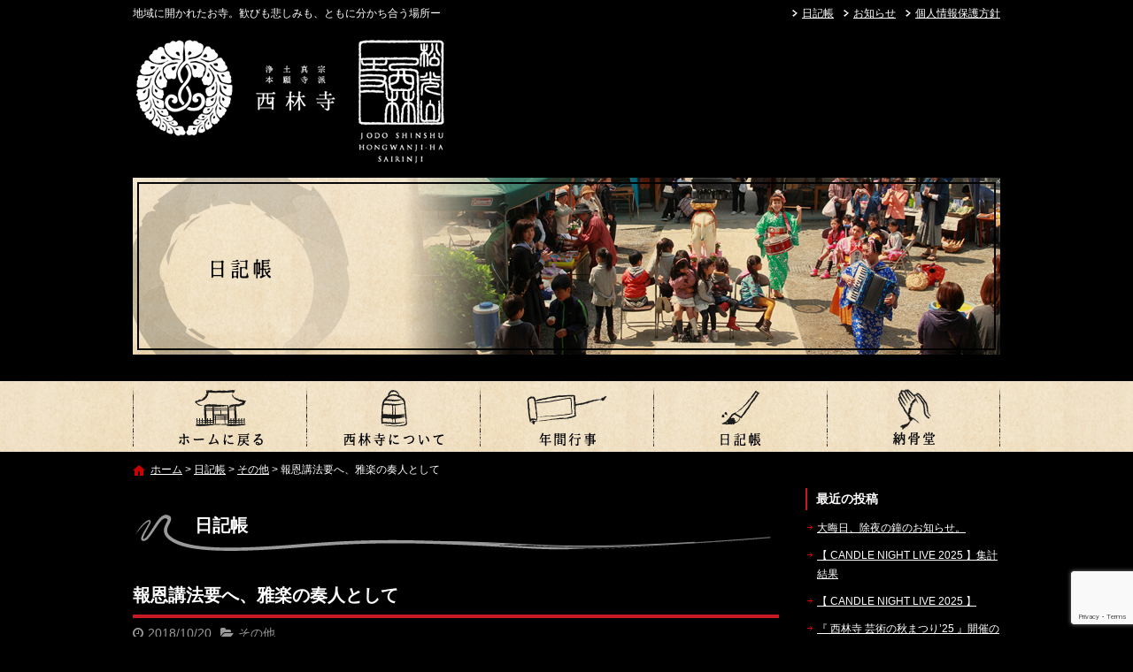

--- FILE ---
content_type: text/html; charset=UTF-8
request_url: https://sairinji.org/blog/7374/
body_size: 13483
content:
<!DOCTYPE html>
<html lang="ja">
<head>
<meta charset="UTF-8">
<meta name="viewport" content="width=device-width, maximum-scale=1">
<meta name="format-detection" content="telephone=no">
<meta name='robots' content='index, follow, max-image-preview:large, max-snippet:-1, max-video-preview:-1' />
	<style>img:is([sizes="auto" i], [sizes^="auto," i]) { contain-intrinsic-size: 3000px 1500px }</style>
	
	<!-- This site is optimized with the Yoast SEO plugin v25.7 - https://yoast.com/wordpress/plugins/seo/ -->
	<title>報恩講法要へ、雅楽の奏人として | 浄土真宗本願寺派 松光山 西林寺</title>
	<meta name="description" content="浄土真宗本願寺派 松光山 西林寺の日記帳『報恩講法要へ、雅楽の奏人として』ページです" />
	<link rel="canonical" href="https://sairinji.org/blog/7374/" />
	<meta property="og:locale" content="ja_JP" />
	<meta property="og:type" content="article" />
	<meta property="og:title" content="報恩講法要へ、雅楽の奏人として | 浄土真宗本願寺派 松光山 西林寺" />
	<meta property="og:description" content="浄土真宗本願寺派 松光山 西林寺の日記帳『報恩講法要へ、雅楽の奏人として』ページです" />
	<meta property="og:url" content="https://sairinji.org/blog/7374/" />
	<meta property="og:site_name" content="浄土真宗本願寺派 松光山 西林寺" />
	<meta property="article:published_time" content="2018-10-20T03:38:43+00:00" />
	<meta property="article:modified_time" content="2018-10-24T04:55:39+00:00" />
	<meta property="og:image" content="https://sairinji.org/wp-content/uploads/2018/10/fullsizeoutput_28159.jpeg" />
	<meta property="og:image:width" content="2000" />
	<meta property="og:image:height" content="1500" />
	<meta property="og:image:type" content="image/jpeg" />
	<meta name="author" content="sairinji" />
	<meta name="twitter:card" content="summary_large_image" />
	<meta name="twitter:label1" content="執筆者" />
	<meta name="twitter:data1" content="sairinji" />
	<script type="application/ld+json" class="yoast-schema-graph">{"@context":"https://schema.org","@graph":[{"@type":"WebPage","@id":"https://sairinji.org/blog/7374/","url":"https://sairinji.org/blog/7374/","name":"報恩講法要へ、雅楽の奏人として | 浄土真宗本願寺派 松光山 西林寺","isPartOf":{"@id":"https://sairinji.org/#website"},"primaryImageOfPage":{"@id":"https://sairinji.org/blog/7374/#primaryimage"},"image":{"@id":"https://sairinji.org/blog/7374/#primaryimage"},"thumbnailUrl":"https://sairinji.org/wp-content/uploads/2018/10/fullsizeoutput_28159.jpeg","datePublished":"2018-10-20T03:38:43+00:00","dateModified":"2018-10-24T04:55:39+00:00","author":{"@id":"https://sairinji.org/#/schema/person/2107b83505f32212d44b9490ecb83457"},"description":"浄土真宗本願寺派 松光山 西林寺の日記帳『報恩講法要へ、雅楽の奏人として』ページです","breadcrumb":{"@id":"https://sairinji.org/blog/7374/#breadcrumb"},"inLanguage":"ja","potentialAction":[{"@type":"ReadAction","target":["https://sairinji.org/blog/7374/"]}]},{"@type":"ImageObject","inLanguage":"ja","@id":"https://sairinji.org/blog/7374/#primaryimage","url":"https://sairinji.org/wp-content/uploads/2018/10/fullsizeoutput_28159.jpeg","contentUrl":"https://sairinji.org/wp-content/uploads/2018/10/fullsizeoutput_28159.jpeg","width":2000,"height":1500},{"@type":"BreadcrumbList","@id":"https://sairinji.org/blog/7374/#breadcrumb","itemListElement":[{"@type":"ListItem","position":1,"name":"ホーム","item":"https://sairinji.org/"},{"@type":"ListItem","position":2,"name":"日記帳","item":"https://sairinji.org/blog/"},{"@type":"ListItem","position":3,"name":"その他","item":"https://sairinji.org/blog/category/%e6%9c%aa%e5%88%86%e9%a1%9e/"},{"@type":"ListItem","position":4,"name":"報恩講法要へ、雅楽の奏人として"}]},{"@type":"WebSite","@id":"https://sairinji.org/#website","url":"https://sairinji.org/","name":"浄土真宗本願寺派 松光山 西林寺","description":"地域に開かれたお寺。歓びも悲しみも、ともに分かち合う場所ー","potentialAction":[{"@type":"SearchAction","target":{"@type":"EntryPoint","urlTemplate":"https://sairinji.org/?s={search_term_string}"},"query-input":{"@type":"PropertyValueSpecification","valueRequired":true,"valueName":"search_term_string"}}],"inLanguage":"ja"},{"@type":"Person","@id":"https://sairinji.org/#/schema/person/2107b83505f32212d44b9490ecb83457","name":"sairinji","image":{"@type":"ImageObject","inLanguage":"ja","@id":"https://sairinji.org/#/schema/person/image/","url":"https://secure.gravatar.com/avatar/14948acee02aa9527ece52e8904b51032ae4ae8cc872ab636df55960ed758907?s=96&d=mm&r=g","contentUrl":"https://secure.gravatar.com/avatar/14948acee02aa9527ece52e8904b51032ae4ae8cc872ab636df55960ed758907?s=96&d=mm&r=g","caption":"sairinji"}}]}</script>
	<!-- / Yoast SEO plugin. -->


<link rel='dns-prefetch' href='//cdn.jsdelivr.net' />
<meta property="fb:app_id" content="820928684632971" />
<script type="text/javascript">
/* <![CDATA[ */
window._wpemojiSettings = {"baseUrl":"https:\/\/s.w.org\/images\/core\/emoji\/16.0.1\/72x72\/","ext":".png","svgUrl":"https:\/\/s.w.org\/images\/core\/emoji\/16.0.1\/svg\/","svgExt":".svg","source":{"concatemoji":"https:\/\/sairinji.org\/wp-includes\/js\/wp-emoji-release.min.js"}};
/*! This file is auto-generated */
!function(s,n){var o,i,e;function c(e){try{var t={supportTests:e,timestamp:(new Date).valueOf()};sessionStorage.setItem(o,JSON.stringify(t))}catch(e){}}function p(e,t,n){e.clearRect(0,0,e.canvas.width,e.canvas.height),e.fillText(t,0,0);var t=new Uint32Array(e.getImageData(0,0,e.canvas.width,e.canvas.height).data),a=(e.clearRect(0,0,e.canvas.width,e.canvas.height),e.fillText(n,0,0),new Uint32Array(e.getImageData(0,0,e.canvas.width,e.canvas.height).data));return t.every(function(e,t){return e===a[t]})}function u(e,t){e.clearRect(0,0,e.canvas.width,e.canvas.height),e.fillText(t,0,0);for(var n=e.getImageData(16,16,1,1),a=0;a<n.data.length;a++)if(0!==n.data[a])return!1;return!0}function f(e,t,n,a){switch(t){case"flag":return n(e,"\ud83c\udff3\ufe0f\u200d\u26a7\ufe0f","\ud83c\udff3\ufe0f\u200b\u26a7\ufe0f")?!1:!n(e,"\ud83c\udde8\ud83c\uddf6","\ud83c\udde8\u200b\ud83c\uddf6")&&!n(e,"\ud83c\udff4\udb40\udc67\udb40\udc62\udb40\udc65\udb40\udc6e\udb40\udc67\udb40\udc7f","\ud83c\udff4\u200b\udb40\udc67\u200b\udb40\udc62\u200b\udb40\udc65\u200b\udb40\udc6e\u200b\udb40\udc67\u200b\udb40\udc7f");case"emoji":return!a(e,"\ud83e\udedf")}return!1}function g(e,t,n,a){var r="undefined"!=typeof WorkerGlobalScope&&self instanceof WorkerGlobalScope?new OffscreenCanvas(300,150):s.createElement("canvas"),o=r.getContext("2d",{willReadFrequently:!0}),i=(o.textBaseline="top",o.font="600 32px Arial",{});return e.forEach(function(e){i[e]=t(o,e,n,a)}),i}function t(e){var t=s.createElement("script");t.src=e,t.defer=!0,s.head.appendChild(t)}"undefined"!=typeof Promise&&(o="wpEmojiSettingsSupports",i=["flag","emoji"],n.supports={everything:!0,everythingExceptFlag:!0},e=new Promise(function(e){s.addEventListener("DOMContentLoaded",e,{once:!0})}),new Promise(function(t){var n=function(){try{var e=JSON.parse(sessionStorage.getItem(o));if("object"==typeof e&&"number"==typeof e.timestamp&&(new Date).valueOf()<e.timestamp+604800&&"object"==typeof e.supportTests)return e.supportTests}catch(e){}return null}();if(!n){if("undefined"!=typeof Worker&&"undefined"!=typeof OffscreenCanvas&&"undefined"!=typeof URL&&URL.createObjectURL&&"undefined"!=typeof Blob)try{var e="postMessage("+g.toString()+"("+[JSON.stringify(i),f.toString(),p.toString(),u.toString()].join(",")+"));",a=new Blob([e],{type:"text/javascript"}),r=new Worker(URL.createObjectURL(a),{name:"wpTestEmojiSupports"});return void(r.onmessage=function(e){c(n=e.data),r.terminate(),t(n)})}catch(e){}c(n=g(i,f,p,u))}t(n)}).then(function(e){for(var t in e)n.supports[t]=e[t],n.supports.everything=n.supports.everything&&n.supports[t],"flag"!==t&&(n.supports.everythingExceptFlag=n.supports.everythingExceptFlag&&n.supports[t]);n.supports.everythingExceptFlag=n.supports.everythingExceptFlag&&!n.supports.flag,n.DOMReady=!1,n.readyCallback=function(){n.DOMReady=!0}}).then(function(){return e}).then(function(){var e;n.supports.everything||(n.readyCallback(),(e=n.source||{}).concatemoji?t(e.concatemoji):e.wpemoji&&e.twemoji&&(t(e.twemoji),t(e.wpemoji)))}))}((window,document),window._wpemojiSettings);
/* ]]> */
</script>
<style id='wp-emoji-styles-inline-css' type='text/css'>

	img.wp-smiley, img.emoji {
		display: inline !important;
		border: none !important;
		box-shadow: none !important;
		height: 1em !important;
		width: 1em !important;
		margin: 0 0.07em !important;
		vertical-align: -0.1em !important;
		background: none !important;
		padding: 0 !important;
	}
</style>
<link rel='stylesheet' id='wp-block-library-css' href='https://sairinji.org/wp-includes/css/dist/block-library/style.min.css' type='text/css' media='all' />
<style id='classic-theme-styles-inline-css' type='text/css'>
/*! This file is auto-generated */
.wp-block-button__link{color:#fff;background-color:#32373c;border-radius:9999px;box-shadow:none;text-decoration:none;padding:calc(.667em + 2px) calc(1.333em + 2px);font-size:1.125em}.wp-block-file__button{background:#32373c;color:#fff;text-decoration:none}
</style>
<style id='global-styles-inline-css' type='text/css'>
:root{--wp--preset--aspect-ratio--square: 1;--wp--preset--aspect-ratio--4-3: 4/3;--wp--preset--aspect-ratio--3-4: 3/4;--wp--preset--aspect-ratio--3-2: 3/2;--wp--preset--aspect-ratio--2-3: 2/3;--wp--preset--aspect-ratio--16-9: 16/9;--wp--preset--aspect-ratio--9-16: 9/16;--wp--preset--color--black: #000000;--wp--preset--color--cyan-bluish-gray: #abb8c3;--wp--preset--color--white: #ffffff;--wp--preset--color--pale-pink: #f78da7;--wp--preset--color--vivid-red: #cf2e2e;--wp--preset--color--luminous-vivid-orange: #ff6900;--wp--preset--color--luminous-vivid-amber: #fcb900;--wp--preset--color--light-green-cyan: #7bdcb5;--wp--preset--color--vivid-green-cyan: #00d084;--wp--preset--color--pale-cyan-blue: #8ed1fc;--wp--preset--color--vivid-cyan-blue: #0693e3;--wp--preset--color--vivid-purple: #9b51e0;--wp--preset--gradient--vivid-cyan-blue-to-vivid-purple: linear-gradient(135deg,rgba(6,147,227,1) 0%,rgb(155,81,224) 100%);--wp--preset--gradient--light-green-cyan-to-vivid-green-cyan: linear-gradient(135deg,rgb(122,220,180) 0%,rgb(0,208,130) 100%);--wp--preset--gradient--luminous-vivid-amber-to-luminous-vivid-orange: linear-gradient(135deg,rgba(252,185,0,1) 0%,rgba(255,105,0,1) 100%);--wp--preset--gradient--luminous-vivid-orange-to-vivid-red: linear-gradient(135deg,rgba(255,105,0,1) 0%,rgb(207,46,46) 100%);--wp--preset--gradient--very-light-gray-to-cyan-bluish-gray: linear-gradient(135deg,rgb(238,238,238) 0%,rgb(169,184,195) 100%);--wp--preset--gradient--cool-to-warm-spectrum: linear-gradient(135deg,rgb(74,234,220) 0%,rgb(151,120,209) 20%,rgb(207,42,186) 40%,rgb(238,44,130) 60%,rgb(251,105,98) 80%,rgb(254,248,76) 100%);--wp--preset--gradient--blush-light-purple: linear-gradient(135deg,rgb(255,206,236) 0%,rgb(152,150,240) 100%);--wp--preset--gradient--blush-bordeaux: linear-gradient(135deg,rgb(254,205,165) 0%,rgb(254,45,45) 50%,rgb(107,0,62) 100%);--wp--preset--gradient--luminous-dusk: linear-gradient(135deg,rgb(255,203,112) 0%,rgb(199,81,192) 50%,rgb(65,88,208) 100%);--wp--preset--gradient--pale-ocean: linear-gradient(135deg,rgb(255,245,203) 0%,rgb(182,227,212) 50%,rgb(51,167,181) 100%);--wp--preset--gradient--electric-grass: linear-gradient(135deg,rgb(202,248,128) 0%,rgb(113,206,126) 100%);--wp--preset--gradient--midnight: linear-gradient(135deg,rgb(2,3,129) 0%,rgb(40,116,252) 100%);--wp--preset--font-size--small: 13px;--wp--preset--font-size--medium: 20px;--wp--preset--font-size--large: 36px;--wp--preset--font-size--x-large: 42px;--wp--preset--spacing--20: 0.44rem;--wp--preset--spacing--30: 0.67rem;--wp--preset--spacing--40: 1rem;--wp--preset--spacing--50: 1.5rem;--wp--preset--spacing--60: 2.25rem;--wp--preset--spacing--70: 3.38rem;--wp--preset--spacing--80: 5.06rem;--wp--preset--shadow--natural: 6px 6px 9px rgba(0, 0, 0, 0.2);--wp--preset--shadow--deep: 12px 12px 50px rgba(0, 0, 0, 0.4);--wp--preset--shadow--sharp: 6px 6px 0px rgba(0, 0, 0, 0.2);--wp--preset--shadow--outlined: 6px 6px 0px -3px rgba(255, 255, 255, 1), 6px 6px rgba(0, 0, 0, 1);--wp--preset--shadow--crisp: 6px 6px 0px rgba(0, 0, 0, 1);}:where(.is-layout-flex){gap: 0.5em;}:where(.is-layout-grid){gap: 0.5em;}body .is-layout-flex{display: flex;}.is-layout-flex{flex-wrap: wrap;align-items: center;}.is-layout-flex > :is(*, div){margin: 0;}body .is-layout-grid{display: grid;}.is-layout-grid > :is(*, div){margin: 0;}:where(.wp-block-columns.is-layout-flex){gap: 2em;}:where(.wp-block-columns.is-layout-grid){gap: 2em;}:where(.wp-block-post-template.is-layout-flex){gap: 1.25em;}:where(.wp-block-post-template.is-layout-grid){gap: 1.25em;}.has-black-color{color: var(--wp--preset--color--black) !important;}.has-cyan-bluish-gray-color{color: var(--wp--preset--color--cyan-bluish-gray) !important;}.has-white-color{color: var(--wp--preset--color--white) !important;}.has-pale-pink-color{color: var(--wp--preset--color--pale-pink) !important;}.has-vivid-red-color{color: var(--wp--preset--color--vivid-red) !important;}.has-luminous-vivid-orange-color{color: var(--wp--preset--color--luminous-vivid-orange) !important;}.has-luminous-vivid-amber-color{color: var(--wp--preset--color--luminous-vivid-amber) !important;}.has-light-green-cyan-color{color: var(--wp--preset--color--light-green-cyan) !important;}.has-vivid-green-cyan-color{color: var(--wp--preset--color--vivid-green-cyan) !important;}.has-pale-cyan-blue-color{color: var(--wp--preset--color--pale-cyan-blue) !important;}.has-vivid-cyan-blue-color{color: var(--wp--preset--color--vivid-cyan-blue) !important;}.has-vivid-purple-color{color: var(--wp--preset--color--vivid-purple) !important;}.has-black-background-color{background-color: var(--wp--preset--color--black) !important;}.has-cyan-bluish-gray-background-color{background-color: var(--wp--preset--color--cyan-bluish-gray) !important;}.has-white-background-color{background-color: var(--wp--preset--color--white) !important;}.has-pale-pink-background-color{background-color: var(--wp--preset--color--pale-pink) !important;}.has-vivid-red-background-color{background-color: var(--wp--preset--color--vivid-red) !important;}.has-luminous-vivid-orange-background-color{background-color: var(--wp--preset--color--luminous-vivid-orange) !important;}.has-luminous-vivid-amber-background-color{background-color: var(--wp--preset--color--luminous-vivid-amber) !important;}.has-light-green-cyan-background-color{background-color: var(--wp--preset--color--light-green-cyan) !important;}.has-vivid-green-cyan-background-color{background-color: var(--wp--preset--color--vivid-green-cyan) !important;}.has-pale-cyan-blue-background-color{background-color: var(--wp--preset--color--pale-cyan-blue) !important;}.has-vivid-cyan-blue-background-color{background-color: var(--wp--preset--color--vivid-cyan-blue) !important;}.has-vivid-purple-background-color{background-color: var(--wp--preset--color--vivid-purple) !important;}.has-black-border-color{border-color: var(--wp--preset--color--black) !important;}.has-cyan-bluish-gray-border-color{border-color: var(--wp--preset--color--cyan-bluish-gray) !important;}.has-white-border-color{border-color: var(--wp--preset--color--white) !important;}.has-pale-pink-border-color{border-color: var(--wp--preset--color--pale-pink) !important;}.has-vivid-red-border-color{border-color: var(--wp--preset--color--vivid-red) !important;}.has-luminous-vivid-orange-border-color{border-color: var(--wp--preset--color--luminous-vivid-orange) !important;}.has-luminous-vivid-amber-border-color{border-color: var(--wp--preset--color--luminous-vivid-amber) !important;}.has-light-green-cyan-border-color{border-color: var(--wp--preset--color--light-green-cyan) !important;}.has-vivid-green-cyan-border-color{border-color: var(--wp--preset--color--vivid-green-cyan) !important;}.has-pale-cyan-blue-border-color{border-color: var(--wp--preset--color--pale-cyan-blue) !important;}.has-vivid-cyan-blue-border-color{border-color: var(--wp--preset--color--vivid-cyan-blue) !important;}.has-vivid-purple-border-color{border-color: var(--wp--preset--color--vivid-purple) !important;}.has-vivid-cyan-blue-to-vivid-purple-gradient-background{background: var(--wp--preset--gradient--vivid-cyan-blue-to-vivid-purple) !important;}.has-light-green-cyan-to-vivid-green-cyan-gradient-background{background: var(--wp--preset--gradient--light-green-cyan-to-vivid-green-cyan) !important;}.has-luminous-vivid-amber-to-luminous-vivid-orange-gradient-background{background: var(--wp--preset--gradient--luminous-vivid-amber-to-luminous-vivid-orange) !important;}.has-luminous-vivid-orange-to-vivid-red-gradient-background{background: var(--wp--preset--gradient--luminous-vivid-orange-to-vivid-red) !important;}.has-very-light-gray-to-cyan-bluish-gray-gradient-background{background: var(--wp--preset--gradient--very-light-gray-to-cyan-bluish-gray) !important;}.has-cool-to-warm-spectrum-gradient-background{background: var(--wp--preset--gradient--cool-to-warm-spectrum) !important;}.has-blush-light-purple-gradient-background{background: var(--wp--preset--gradient--blush-light-purple) !important;}.has-blush-bordeaux-gradient-background{background: var(--wp--preset--gradient--blush-bordeaux) !important;}.has-luminous-dusk-gradient-background{background: var(--wp--preset--gradient--luminous-dusk) !important;}.has-pale-ocean-gradient-background{background: var(--wp--preset--gradient--pale-ocean) !important;}.has-electric-grass-gradient-background{background: var(--wp--preset--gradient--electric-grass) !important;}.has-midnight-gradient-background{background: var(--wp--preset--gradient--midnight) !important;}.has-small-font-size{font-size: var(--wp--preset--font-size--small) !important;}.has-medium-font-size{font-size: var(--wp--preset--font-size--medium) !important;}.has-large-font-size{font-size: var(--wp--preset--font-size--large) !important;}.has-x-large-font-size{font-size: var(--wp--preset--font-size--x-large) !important;}
:where(.wp-block-post-template.is-layout-flex){gap: 1.25em;}:where(.wp-block-post-template.is-layout-grid){gap: 1.25em;}
:where(.wp-block-columns.is-layout-flex){gap: 2em;}:where(.wp-block-columns.is-layout-grid){gap: 2em;}
:root :where(.wp-block-pullquote){font-size: 1.5em;line-height: 1.6;}
</style>
<link rel='stylesheet' id='contact-form-7-css' href='https://sairinji.org/wp-content/plugins/contact-form-7/includes/css/styles.css' type='text/css' media='all' />
<link rel='stylesheet' id='fontawesome-css' href='https://cdn.jsdelivr.net/npm/font-awesome@4.7.0/css/font-awesome.min.css' type='text/css' media='all' />
<link rel='stylesheet' id='parent-base-css' href='https://sairinji.org/wp-content/themes/simpleone/css/base.css' type='text/css' media='all' />
<link rel='stylesheet' id='pc-base-css' href='https://sairinji.org/wp-content/themes/custom/css/base.css' type='text/css' media='all' />
<link rel='stylesheet' id='parent-editor-css' href='https://sairinji.org/wp-content/themes/simpleone/css/editor-style.css' type='text/css' media='all' />
<link rel='stylesheet' id='pc-editor-css' href='https://sairinji.org/wp-content/themes/custom/css/editor-style.css' type='text/css' media='all' />
<link rel='stylesheet' id='parent-post-css' href='https://sairinji.org/wp-content/themes/simpleone/css/post.css' type='text/css' media='all' />
<link rel='stylesheet' id='pc-post-css' href='https://sairinji.org/wp-content/themes/custom/css/post.css' type='text/css' media='all' />
<link rel='stylesheet' id='magnific-css' href='https://cdn.jsdelivr.net/npm/magnific-popup@1.0.1/dist/magnific-popup.css' type='text/css' media='all' />
<script type="text/javascript" src="https://cdn.jsdelivr.net/npm/jquery@1.12.4/dist/jquery.min.js" id="jquery-js"></script>
<link rel="https://api.w.org/" href="https://sairinji.org/wp-json/" /><link rel="alternate" title="JSON" type="application/json" href="https://sairinji.org/wp-json/wp/v2/posts/7374" /><link rel="alternate" title="oEmbed (JSON)" type="application/json+oembed" href="https://sairinji.org/wp-json/oembed/1.0/embed?url=https%3A%2F%2Fsairinji.org%2Fblog%2F7374%2F" />
<link rel="alternate" title="oEmbed (XML)" type="text/xml+oembed" href="https://sairinji.org/wp-json/oembed/1.0/embed?url=https%3A%2F%2Fsairinji.org%2Fblog%2F7374%2F&#038;format=xml" />
<link rel="shortcut icon" href="https://sairinji.org/wp-content/themes/custom/img/favicon.ico" />
<!-- Google Analytics -->
<script async src="https://www.googletagmanager.com/gtag/js?id=UA-58514241-1"></script>
<script>
    window.dataLayer = window.dataLayer || [];
    function gtag(){dataLayer.push(arguments);}
    gtag('js', new Date());
    gtag('config', 'UA-58514241-1');

    $(function(){
        $('.sp_tel a').click(function(){
            gtag('event', 'click', {'event_category': 'button', 'event_label': 'call_button', 'value': 1});
        });

        $('#form_submit').click(function(){
            gtag('event', 'click', {'event_category': 'button', 'event_label': 'contact_form_button', 'value': 1});
        });
    });
</script>
<!-- End Google Analytics -->
<link rel="amphtml" href="https://sairinji.org/blog/7374/amp/"></head>

<body id="top" class="wp-singular post-template-default single single-post postid-7374 single-format-standard wp-theme-simpleone wp-child-theme-custom layout-default navi-reverse sidebar-right category-1">
<!-- main_wrap -->
<div id="main_wrap">

    <!-- header -->
<header id="header">
    <div id="header_wrap">
        <div id="desc_wrap" class="clearfix">
            <h1 class="description">地域に開かれたお寺。歓びも悲しみも、ともに分かち合う場所ー</h1>
            <ul id="assist" class="clearfix"><li id="menu-item-35" class="menu-item menu-item-type-post_type menu-item-object-page current_page_parent menu-item-35"><a href="https://sairinji.org/blog/">日記帳</a></li>
<li id="menu-item-1715" class="menu-item menu-item-type-custom menu-item-object-custom menu-item-1715"><a href="https://sairinji.org/news/">お知らせ</a></li>
<li id="menu-item-33" class="menu-item menu-item-type-post_type menu-item-object-page menu-item-33"><a href="https://sairinji.org/privacy/">個人情報保護方針</a></li>
</ul>        </div>
        <div id="logo_wrap" class="clearfix">
            <h2 class="logo"><a href="https://sairinji.org"><img src="https://sairinji.org/wp-content/themes/custom/img/logo.png" alt="浄土真宗本願寺派 松光山 西林寺"></a></h2>
                    </div>
    </div>
</header>
<!-- /header -->


<!-- page_image -->
<div id="page_image"><div id="page_image_wrap"><img src="https://sairinji.org/wp-content/themes/custom/img/blog-ttl.png" alt="日記帳"></div></div>
<!-- /page_image -->


<!-- global -->
<nav id="global">
    <div id="global_wrap">
        <ul id="global_nav" class="clearfix"><li id="menu-item-21" class="menu-item menu-item-type-post_type menu-item-object-page menu-item-home menu-item-21"><a href="https://sairinji.org/">トップ</a></li>
<li id="menu-item-25" class="menu-item menu-item-type-post_type menu-item-object-page menu-item-25"><a href="https://sairinji.org/about/">西林寺について</a></li>
<li id="menu-item-24" class="menu-item menu-item-type-post_type menu-item-object-page menu-item-24"><a href="https://sairinji.org/schedule/">2025年度 年間行事</a></li>
<li id="menu-item-23" class="menu-item menu-item-type-post_type menu-item-object-page current_page_parent menu-item-23"><a href="https://sairinji.org/blog/">日記帳</a></li>
<li id="menu-item-22" class="menu-item menu-item-type-post_type menu-item-object-page menu-item-22"><a href="https://sairinji.org/ossuary/">納骨堂加入募集について</a></li>
</ul>    </div>
</nav>
<!-- /global -->
<!-- breadcrumb -->
<div id="breadcrumb">
    <div id="breadcrumb_wrap" class="clearfix">
        <p class="breadcrumbs"><span><span><a href="https://sairinji.org/">ホーム</a></span> &gt; <span><a href="https://sairinji.org/blog/">日記帳</a></span> &gt; <span><a href="https://sairinji.org/blog/category/%e6%9c%aa%e5%88%86%e9%a1%9e/">その他</a></span> &gt; <span class="breadcrumb_last" aria-current="page">報恩講法要へ、雅楽の奏人として</span></span></p>    </div>
</div>
<!-- /breadcrumb -->

<!-- contents -->
<div id="contents">
<div id="contents_wrap" class="clearfix">

    <!-- main_column -->
    <section id="main_column">

        <h1 class="midashi01">日記帳</h1>
                    <article class="post_box">
                <header>
                    <h1 class="post_title">報恩講法要へ、雅楽の奏人として</h1>
                    <div class="post_data clearfix">
                        <div class="post_data_box clearfix">
                            <time class="post-date" datetime="2018-10-20">2018/10/20</time>
                            <ul class="post-categories">
	<li><a href="https://sairinji.org/blog/category/%e6%9c%aa%e5%88%86%e9%a1%9e/" rel="category tag">その他</a></li></ul>                                                    </div>
                    </div>
                </header>
                <section class="post_content wysiwyg clearfix">
                    <p>２０１８年１０月２０日（土）、<br />
今日は、那珂組 白金の光明寺さんにて報恩講法要を、<br />
雅楽の楽人としてお参りさせてもらいました。</p>
<p><a href="https://sairinji.org/wp-content/uploads/2018/10/fullsizeoutput_28159.jpeg"><img fetchpriority="high" decoding="async" width="730" height="548" class="alignnone size-large wp-image-7349" src="https://sairinji.org/wp-content/uploads/2018/10/fullsizeoutput_28159-730x548.jpeg" alt="" /></a></p>
<p>光明寺の若坊守さんに撮っていただきました。右から専宗寺さん、光行寺さん。<br />
法要の時こんな形で撮っていただくことが滅多にないので貴重ですね。ありがとうございました。</p>
<h1>報恩講法要</h1>
<p><a href="https://sairinji.org/wp-content/uploads/2017/12/fullsizeoutput_1e229.jpeg"><img decoding="async" width="730" height="487" class="alignnone size-large wp-image-5540" src="https://sairinji.org/wp-content/uploads/2017/12/fullsizeoutput_1e229-730x487.jpeg" alt="" /></a></p>
<p>『報恩講法要』は、浄土真宗において、<br />
宗祖 親鸞聖人のご遺徳を偲ぶ、一年で一番大切な法要です。</p>
<p>西林寺でも、１１月６日（火）〜８日（木）に『西林寺 報恩講法要』をおつとめ致します。</p>
<p>６日（火）<br />
昼の御座 １３：３０〜 （おつとめ「正信念仏偈」）<br />
夜の御座 １９：３０〜（おつとめ「しんじんのうた」）</p>
<p>７日（水）<br />
昼の御座 １３：３０〜 （おつとめ「初夜礼讃」）※ 那珂組白鵠会による雅楽法要<br />
夜の御座 １９：３０〜（おつとめ「しんじんのうた」／御伝鈔拝読）</p>
<p>８日（木）<br />
朝の御座 １０：００〜（おつとめ「正信念仏偈」）<br />
お斎（昼食をご用意しております）<br />
昼の御座 １３：３０〜（おつとめ「正信念仏偈」）</p>
<p><a href="https://sairinji.org/wp-content/uploads/2016/11/fullsizeoutput_1a720.jpeg"><img decoding="async" width="730" height="487" class="alignnone size-large wp-image-3827" src="https://sairinji.org/wp-content/uploads/2016/11/fullsizeoutput_1a720-730x487.jpeg" alt="" /></a></p>
<p>１１月７日（水）に、那珂組白鵠会による<span style="color: #99ccff;">雅楽法要</span>を行います。<br />
生で雅楽を聴かれたことない方も、このご縁に是非いかがでしょう？</p>
<p>皆さん、ぜひお参り下さい。</p>
<p>&nbsp;</p>
                </section>
                <footer>
                                            <div id="footer_bnr">
                                                                                                <p><a href="https://sairinji.org/contact/" class="opacity"><img src="https://sairinji.org/wp-content/uploads/2015/01/footer-730x180.png" alt="" /></a></p>
                                                                                    </div>
                    
                    <div class="share_buttons clearfix">
    <div class="button_twitter">
        <a href="https://twitter.com/share" class="twitter-share-button" data-text="報恩講法要へ、雅楽の奏人として" data-url="https://sairinji.org/blog/7374/" data-lang="ja" data-count="horizontal">ツイート</a>
    </div>
    <div class="button_facebook">
        <div class="fb-like" data-href="https://sairinji.org/blog/7374/" data-width="200" data-layout="button_count" data-show-faces="false" data-send="false"></div>
    </div>
    <div class="button_hatena">
        <a href="https://b.hatena.ne.jp/entry/https://sairinji.org/blog/7374/" class="hatena-bookmark-button" data-hatena-bookmark-title="報恩講法要へ、雅楽の奏人として" data-hatena-bookmark-layout="basic-label-counter" data-hatena-bookmark-lang="ja" title="このエントリーをはてなブックマークに追加"><img src="https://b.st-hatena.com/images/entry-button/button-only@2x.png" alt="このエントリーをはてなブックマークに追加" width="20" height="20" style="border: none;" /></a>
    </div>
    <div class="button_pocket">
        <a data-pocket-label="pocket" data-pocket-count="horizontal" class="pocket-btn" data-lang="ja" data-save-url="https://sairinji.org/blog/7374/"></a>
    </div>
    <div class="button_line">
        <div class="line-it-button" data-lang="ja" data-type="like" data-share="true" data-url="https://sairinji.org/blog/7374/" style="display: none;"></div>
    </div>
</div>
                    <div id="comments" class="comments-area">
            <div class="fb-comments" data-href="https://sairinji.org/blog/7374/" data-width="730" data-numposts="10"></div>
    </div>
                    <div id="post_page_nav" class="clearfix allbtn">
                        <p id="previous"><a href="https://sairinji.org/blog/7265/" rel="prev">前の記事へ</a></p>                        <p id="next"><a href="https://sairinji.org/blog/7369/" rel="next">次の記事へ</a></p>                        <p id="archives"><a href="https://sairinji.org/blog/">記事一覧へ</a></p>
                    </div>
                </footer>
            </article>
        
        
    </section>
    <!-- /main_column -->

    <aside id="sidebar">
            
		<dl class="widget">
		<dt class="title">最近の投稿</dt><dd>
		<ul>
											<li>
					<a href="https://sairinji.org/blog/21782/">大晦日、除夜の鐘のお知らせ。</a>
									</li>
											<li>
					<a href="https://sairinji.org/blog/21815/">【 CANDLE NIGHT LIVE 2025 】集計結果</a>
									</li>
											<li>
					<a href="https://sairinji.org/blog/21743/">【 CANDLE NIGHT LIVE 2025 】</a>
									</li>
											<li>
					<a href="https://sairinji.org/blog/21696/">『 西林寺 芸術の秋まつり&#8217;25 』開催のお知らせ</a>
									</li>
											<li>
					<a href="https://sairinji.org/blog/21690/">『 HORROR GAME SHOW 2025 』 本日開催</a>
									</li>
					</ul>

		</dd></dl><dl class="widget"><dt class="title">カテゴリー</dt><dd>
			<ul>
					<li class="cat-item cat-item-7"><a href="https://sairinji.org/blog/category/%e8%a5%bf%e6%9e%97%e5%af%ba%e3%82%a4%e3%83%99%e3%83%b3%e3%83%88/">西林寺 イベント</a>
</li>
	<li class="cat-item cat-item-6"><a href="https://sairinji.org/blog/category/%e8%a5%bf%e6%9e%97%e5%af%ba-%e5%b9%b4%e9%96%93%e6%b3%95%e8%a6%81%e8%a1%8c%e4%ba%8b/">西林寺 年間法要行事</a>
</li>
	<li class="cat-item cat-item-9"><a href="https://sairinji.org/blog/category/%e8%a5%bf%e6%9e%97%e5%af%ba%e7%b4%8d%e9%aa%a8%e5%a0%82/">西林寺 納骨堂</a>
</li>
	<li class="cat-item cat-item-8"><a href="https://sairinji.org/blog/category/%e3%83%86%e3%83%a9yoga/">テラYOGA</a>
</li>
	<li class="cat-item cat-item-21"><a href="https://sairinji.org/blog/category/%e3%81%8a%e5%af%ba%e6%97%a5%e8%a8%98/">お寺／日々の活動日記</a>
</li>
	<li class="cat-item cat-item-5"><a href="https://sairinji.org/blog/category/%e3%81%af%e3%81%aa%e3%81%be%e3%81%a4%e3%82%8a15-%e3%81%8a%e5%af%ba%e3%83%9e%e3%83%ab%e3%82%b7%e3%82%a7%ef%bc%93/">はなまつり &#8211; お寺マルシェ &#8211;</a>
</li>
	<li class="cat-item cat-item-15"><a href="https://sairinji.org/blog/category/%e5%90%89%e5%a1%9a%e5%95%86%e5%ba%97%e8%a1%97-%e3%83%aa%e3%83%88%e3%83%ab%e3%82%a2%e3%82%b8%e3%82%a2%e3%83%9e%e3%83%bc%e3%82%b1%e3%83%83%e3%83%88/">吉塚市場リトルアジアマーケット</a>
</li>
	<li class="cat-item cat-item-18"><a href="https://sairinji.org/blog/category/%e3%81%8a%e5%af%ba%e3%81%ae%e6%8e%b2%e7%a4%ba%e6%9d%bf/">お寺の掲示板</a>
</li>
	<li class="cat-item cat-item-19"><a href="https://sairinji.org/blog/category/%e8%a5%bf%e6%9e%97%e5%af%ba%e6%94%b9%e4%bf%ae%e5%b7%a5%e4%ba%8b/">西林寺改修工事</a>
</li>
	<li class="cat-item cat-item-14"><a href="https://sairinji.org/blog/category/%e8%a5%bf%e6%9e%97%e5%af%ba-%e6%85%b6%e8%ae%83%e6%b3%95%e8%a6%81/">西林寺 慶讃法要</a>
</li>
	<li class="cat-item cat-item-10"><a href="https://sairinji.org/blog/category/%e8%a5%bf%e6%9e%97%e5%af%ba-%e5%a9%a6%e4%ba%ba%e4%bc%9a/">西林寺 婦人会</a>
</li>
	<li class="cat-item cat-item-17"><a href="https://sairinji.org/blog/category/%e3%81%94%e6%9c%ac%e5%b1%b1/">ご本山 &#8211; 子ども若者ごえんづくり &#8211;</a>
</li>
	<li class="cat-item cat-item-20"><a href="https://sairinji.org/blog/category/%e7%a6%8f%e5%b2%a1%e6%95%99%e5%8c%ba%e9%82%a3%e7%8f%82%e7%b5%84/">福岡教区那珂組</a>
</li>
	<li class="cat-item cat-item-16"><a href="https://sairinji.org/blog/category/%e7%a6%8f%e5%b2%a1%e5%b8%82%e4%bb%8f%e6%95%99%e4%bc%9a-%e6%b5%84%e5%9c%9f%e6%9c%ac%e9%a1%98%e5%af%ba%e6%b4%be-%e9%82%a3%e7%8f%82%e7%b5%84/">福岡市仏教会 &#8211; 浄土本願寺派 那珂組</a>
</li>
	<li class="cat-item cat-item-11"><a href="https://sairinji.org/blog/category/%e3%81%8a%e3%81%a6%e3%82%89%e3%83%9e%e3%83%bc%e3%82%b1%e3%83%83%e3%83%88/">おてらマーケット</a>
</li>
	<li class="cat-item cat-item-12"><a href="https://sairinji.org/blog/category/%e5%ae%89%e7%a9%8flive/">安穏LIVE</a>
</li>
	<li class="cat-item cat-item-1"><a href="https://sairinji.org/blog/category/%e6%9c%aa%e5%88%86%e9%a1%9e/">その他</a>
</li>
			</ul>

			</dd></dl><dl class="widget"><dt class="title">アーカイブ</dt><dd>
			<ul>
					<li><a href='https://sairinji.org/blog/date/2025/12/'>2025年12月</a></li>
	<li><a href='https://sairinji.org/blog/date/2025/11/'>2025年11月</a></li>
	<li><a href='https://sairinji.org/blog/date/2025/10/'>2025年10月</a></li>
	<li><a href='https://sairinji.org/blog/date/2025/09/'>2025年9月</a></li>
	<li><a href='https://sairinji.org/blog/date/2025/08/'>2025年8月</a></li>
	<li><a href='https://sairinji.org/blog/date/2025/07/'>2025年7月</a></li>
	<li><a href='https://sairinji.org/blog/date/2025/06/'>2025年6月</a></li>
	<li><a href='https://sairinji.org/blog/date/2025/05/'>2025年5月</a></li>
	<li><a href='https://sairinji.org/blog/date/2025/04/'>2025年4月</a></li>
	<li><a href='https://sairinji.org/blog/date/2025/03/'>2025年3月</a></li>
	<li><a href='https://sairinji.org/blog/date/2025/02/'>2025年2月</a></li>
	<li><a href='https://sairinji.org/blog/date/2025/01/'>2025年1月</a></li>
	<li><a href='https://sairinji.org/blog/date/2024/12/'>2024年12月</a></li>
	<li><a href='https://sairinji.org/blog/date/2024/11/'>2024年11月</a></li>
	<li><a href='https://sairinji.org/blog/date/2024/10/'>2024年10月</a></li>
	<li><a href='https://sairinji.org/blog/date/2024/09/'>2024年9月</a></li>
	<li><a href='https://sairinji.org/blog/date/2024/08/'>2024年8月</a></li>
	<li><a href='https://sairinji.org/blog/date/2024/07/'>2024年7月</a></li>
	<li><a href='https://sairinji.org/blog/date/2024/06/'>2024年6月</a></li>
	<li><a href='https://sairinji.org/blog/date/2024/05/'>2024年5月</a></li>
	<li><a href='https://sairinji.org/blog/date/2024/04/'>2024年4月</a></li>
	<li><a href='https://sairinji.org/blog/date/2024/03/'>2024年3月</a></li>
	<li><a href='https://sairinji.org/blog/date/2024/02/'>2024年2月</a></li>
	<li><a href='https://sairinji.org/blog/date/2024/01/'>2024年1月</a></li>
	<li><a href='https://sairinji.org/blog/date/2023/12/'>2023年12月</a></li>
	<li><a href='https://sairinji.org/blog/date/2023/11/'>2023年11月</a></li>
	<li><a href='https://sairinji.org/blog/date/2023/10/'>2023年10月</a></li>
	<li><a href='https://sairinji.org/blog/date/2023/09/'>2023年9月</a></li>
	<li><a href='https://sairinji.org/blog/date/2023/08/'>2023年8月</a></li>
	<li><a href='https://sairinji.org/blog/date/2023/07/'>2023年7月</a></li>
	<li><a href='https://sairinji.org/blog/date/2023/06/'>2023年6月</a></li>
	<li><a href='https://sairinji.org/blog/date/2023/05/'>2023年5月</a></li>
	<li><a href='https://sairinji.org/blog/date/2023/04/'>2023年4月</a></li>
	<li><a href='https://sairinji.org/blog/date/2023/03/'>2023年3月</a></li>
	<li><a href='https://sairinji.org/blog/date/2023/02/'>2023年2月</a></li>
	<li><a href='https://sairinji.org/blog/date/2023/01/'>2023年1月</a></li>
	<li><a href='https://sairinji.org/blog/date/2022/12/'>2022年12月</a></li>
	<li><a href='https://sairinji.org/blog/date/2022/11/'>2022年11月</a></li>
	<li><a href='https://sairinji.org/blog/date/2022/10/'>2022年10月</a></li>
	<li><a href='https://sairinji.org/blog/date/2022/09/'>2022年9月</a></li>
	<li><a href='https://sairinji.org/blog/date/2022/08/'>2022年8月</a></li>
	<li><a href='https://sairinji.org/blog/date/2022/07/'>2022年7月</a></li>
	<li><a href='https://sairinji.org/blog/date/2022/06/'>2022年6月</a></li>
	<li><a href='https://sairinji.org/blog/date/2022/05/'>2022年5月</a></li>
	<li><a href='https://sairinji.org/blog/date/2022/04/'>2022年4月</a></li>
	<li><a href='https://sairinji.org/blog/date/2022/03/'>2022年3月</a></li>
	<li><a href='https://sairinji.org/blog/date/2022/02/'>2022年2月</a></li>
	<li><a href='https://sairinji.org/blog/date/2022/01/'>2022年1月</a></li>
	<li><a href='https://sairinji.org/blog/date/2021/12/'>2021年12月</a></li>
	<li><a href='https://sairinji.org/blog/date/2021/11/'>2021年11月</a></li>
	<li><a href='https://sairinji.org/blog/date/2021/10/'>2021年10月</a></li>
	<li><a href='https://sairinji.org/blog/date/2021/09/'>2021年9月</a></li>
	<li><a href='https://sairinji.org/blog/date/2021/08/'>2021年8月</a></li>
	<li><a href='https://sairinji.org/blog/date/2021/07/'>2021年7月</a></li>
	<li><a href='https://sairinji.org/blog/date/2021/06/'>2021年6月</a></li>
	<li><a href='https://sairinji.org/blog/date/2021/05/'>2021年5月</a></li>
	<li><a href='https://sairinji.org/blog/date/2021/04/'>2021年4月</a></li>
	<li><a href='https://sairinji.org/blog/date/2021/03/'>2021年3月</a></li>
	<li><a href='https://sairinji.org/blog/date/2021/02/'>2021年2月</a></li>
	<li><a href='https://sairinji.org/blog/date/2021/01/'>2021年1月</a></li>
	<li><a href='https://sairinji.org/blog/date/2020/12/'>2020年12月</a></li>
	<li><a href='https://sairinji.org/blog/date/2020/11/'>2020年11月</a></li>
	<li><a href='https://sairinji.org/blog/date/2020/10/'>2020年10月</a></li>
	<li><a href='https://sairinji.org/blog/date/2020/09/'>2020年9月</a></li>
	<li><a href='https://sairinji.org/blog/date/2020/08/'>2020年8月</a></li>
	<li><a href='https://sairinji.org/blog/date/2020/07/'>2020年7月</a></li>
	<li><a href='https://sairinji.org/blog/date/2020/06/'>2020年6月</a></li>
	<li><a href='https://sairinji.org/blog/date/2020/05/'>2020年5月</a></li>
	<li><a href='https://sairinji.org/blog/date/2020/04/'>2020年4月</a></li>
	<li><a href='https://sairinji.org/blog/date/2020/03/'>2020年3月</a></li>
	<li><a href='https://sairinji.org/blog/date/2020/02/'>2020年2月</a></li>
	<li><a href='https://sairinji.org/blog/date/2020/01/'>2020年1月</a></li>
	<li><a href='https://sairinji.org/blog/date/2019/12/'>2019年12月</a></li>
	<li><a href='https://sairinji.org/blog/date/2019/11/'>2019年11月</a></li>
	<li><a href='https://sairinji.org/blog/date/2019/10/'>2019年10月</a></li>
	<li><a href='https://sairinji.org/blog/date/2019/09/'>2019年9月</a></li>
	<li><a href='https://sairinji.org/blog/date/2019/08/'>2019年8月</a></li>
	<li><a href='https://sairinji.org/blog/date/2019/07/'>2019年7月</a></li>
	<li><a href='https://sairinji.org/blog/date/2019/06/'>2019年6月</a></li>
	<li><a href='https://sairinji.org/blog/date/2019/05/'>2019年5月</a></li>
	<li><a href='https://sairinji.org/blog/date/2019/04/'>2019年4月</a></li>
	<li><a href='https://sairinji.org/blog/date/2019/03/'>2019年3月</a></li>
	<li><a href='https://sairinji.org/blog/date/2019/02/'>2019年2月</a></li>
	<li><a href='https://sairinji.org/blog/date/2019/01/'>2019年1月</a></li>
	<li><a href='https://sairinji.org/blog/date/2018/12/'>2018年12月</a></li>
	<li><a href='https://sairinji.org/blog/date/2018/11/'>2018年11月</a></li>
	<li><a href='https://sairinji.org/blog/date/2018/10/'>2018年10月</a></li>
	<li><a href='https://sairinji.org/blog/date/2018/09/'>2018年9月</a></li>
	<li><a href='https://sairinji.org/blog/date/2018/08/'>2018年8月</a></li>
	<li><a href='https://sairinji.org/blog/date/2018/07/'>2018年7月</a></li>
	<li><a href='https://sairinji.org/blog/date/2018/06/'>2018年6月</a></li>
	<li><a href='https://sairinji.org/blog/date/2018/05/'>2018年5月</a></li>
	<li><a href='https://sairinji.org/blog/date/2018/04/'>2018年4月</a></li>
	<li><a href='https://sairinji.org/blog/date/2018/03/'>2018年3月</a></li>
	<li><a href='https://sairinji.org/blog/date/2018/02/'>2018年2月</a></li>
	<li><a href='https://sairinji.org/blog/date/2018/01/'>2018年1月</a></li>
	<li><a href='https://sairinji.org/blog/date/2017/12/'>2017年12月</a></li>
	<li><a href='https://sairinji.org/blog/date/2017/11/'>2017年11月</a></li>
	<li><a href='https://sairinji.org/blog/date/2017/10/'>2017年10月</a></li>
	<li><a href='https://sairinji.org/blog/date/2017/09/'>2017年9月</a></li>
	<li><a href='https://sairinji.org/blog/date/2017/08/'>2017年8月</a></li>
	<li><a href='https://sairinji.org/blog/date/2017/07/'>2017年7月</a></li>
	<li><a href='https://sairinji.org/blog/date/2017/06/'>2017年6月</a></li>
	<li><a href='https://sairinji.org/blog/date/2017/05/'>2017年5月</a></li>
	<li><a href='https://sairinji.org/blog/date/2017/04/'>2017年4月</a></li>
	<li><a href='https://sairinji.org/blog/date/2017/03/'>2017年3月</a></li>
	<li><a href='https://sairinji.org/blog/date/2017/02/'>2017年2月</a></li>
	<li><a href='https://sairinji.org/blog/date/2017/01/'>2017年1月</a></li>
	<li><a href='https://sairinji.org/blog/date/2016/12/'>2016年12月</a></li>
	<li><a href='https://sairinji.org/blog/date/2016/11/'>2016年11月</a></li>
	<li><a href='https://sairinji.org/blog/date/2016/10/'>2016年10月</a></li>
	<li><a href='https://sairinji.org/blog/date/2016/09/'>2016年9月</a></li>
	<li><a href='https://sairinji.org/blog/date/2016/08/'>2016年8月</a></li>
	<li><a href='https://sairinji.org/blog/date/2016/07/'>2016年7月</a></li>
	<li><a href='https://sairinji.org/blog/date/2016/06/'>2016年6月</a></li>
	<li><a href='https://sairinji.org/blog/date/2016/05/'>2016年5月</a></li>
	<li><a href='https://sairinji.org/blog/date/2016/04/'>2016年4月</a></li>
	<li><a href='https://sairinji.org/blog/date/2016/03/'>2016年3月</a></li>
	<li><a href='https://sairinji.org/blog/date/2016/02/'>2016年2月</a></li>
	<li><a href='https://sairinji.org/blog/date/2016/01/'>2016年1月</a></li>
	<li><a href='https://sairinji.org/blog/date/2015/12/'>2015年12月</a></li>
	<li><a href='https://sairinji.org/blog/date/2015/11/'>2015年11月</a></li>
	<li><a href='https://sairinji.org/blog/date/2015/10/'>2015年10月</a></li>
	<li><a href='https://sairinji.org/blog/date/2015/09/'>2015年9月</a></li>
	<li><a href='https://sairinji.org/blog/date/2015/08/'>2015年8月</a></li>
	<li><a href='https://sairinji.org/blog/date/2015/07/'>2015年7月</a></li>
	<li><a href='https://sairinji.org/blog/date/2015/06/'>2015年6月</a></li>
	<li><a href='https://sairinji.org/blog/date/2015/05/'>2015年5月</a></li>
	<li><a href='https://sairinji.org/blog/date/2015/04/'>2015年4月</a></li>
	<li><a href='https://sairinji.org/blog/date/2015/03/'>2015年3月</a></li>
	<li><a href='https://sairinji.org/blog/date/2015/02/'>2015年2月</a></li>
			</ul>

			</dd></dl>                                <ul id="side_bnr">
                                                                        <li><a href="https://sairinji.org/about/#access" class="opacity"><img src="https://sairinji.org/wp-content/uploads/2015/01/side_bn1-220x189.png" alt="" /></a></li>
                                                                                                            <li><a href="http://candlenight.org/" class="opacity"><img src="https://sairinji.org/wp-content/uploads/2015/01/side_bn2-220x90.png" alt="" /></a></li>
                                                        </ul>
        <div id="side_sns">
                        <div class="share_buttons clearfix">
    <div class="button_twitter">
        <a href="https://twitter.com/share" class="twitter-share-button" data-text="浄土真宗本願寺派 松光山 西林寺" data-url="https://sairinji.org" data-lang="ja" data-count="horizontal">ツイート</a>
    </div>
    <div class="button_facebook">
        <div class="fb-like" data-href="https://sairinji.org" data-width="200" data-layout="button_count" data-show-faces="false" data-send="false"></div>
    </div>
    <div class="button_hatena">
        <a href="https://b.hatena.ne.jp/entry/https://sairinji.org" class="hatena-bookmark-button" data-hatena-bookmark-title="浄土真宗本願寺派 松光山 西林寺" data-hatena-bookmark-layout="basic-label-counter" data-hatena-bookmark-lang="ja" title="このエントリーをはてなブックマークに追加"><img src="https://b.st-hatena.com/images/entry-button/button-only@2x.png" alt="このエントリーをはてなブックマークに追加" width="20" height="20" style="border: none;" /></a>
    </div>
    <div class="button_line">
        <div class="line-it-button" data-lang="ja" data-type="like" data-share="true" data-url="https://sairinji.org" style="display: none;"></div>
    </div>
    <div class="button_pocket">
        <a data-pocket-label="pocket" data-pocket-count="horizontal" class="pocket-btn" data-lang="ja" data-save-url="https://sairinji.org"></a>
    </div>
</div>    </div>
</aside>
</div>
</div>
<!-- /contents -->

<div id="pagetop">
    <div id="pagetop_wrap" class="clearfix">
        <p><a href="#top">ページトップへ戻る</a></p>
    </div>
</div>

<!-- footer -->
<footer id="footer">
    <div id="footer_wrap">
        <ul id="footer_nav" class="clearfix"><li id="menu-item-26" class="menu-item menu-item-type-post_type menu-item-object-page menu-item-home menu-item-26"><a href="https://sairinji.org/">トップ</a></li>
<li id="menu-item-32" class="menu-item menu-item-type-post_type menu-item-object-page menu-item-32"><a href="https://sairinji.org/about/">西林寺について</a></li>
<li id="menu-item-31" class="menu-item menu-item-type-post_type menu-item-object-page menu-item-31"><a href="https://sairinji.org/schedule/">2025年度 年間行事</a></li>
<li id="menu-item-30" class="menu-item menu-item-type-post_type menu-item-object-page current_page_parent menu-item-30"><a href="https://sairinji.org/blog/">日記帳</a></li>
<li id="menu-item-29" class="menu-item menu-item-type-post_type menu-item-object-page menu-item-29"><a href="https://sairinji.org/ossuary/">納骨堂加入募集について</a></li>
<li id="menu-item-27" class="menu-item menu-item-type-post_type menu-item-object-page menu-item-27"><a href="https://sairinji.org/contact/">お問い合わせ</a></li>
<li id="menu-item-28" class="menu-item menu-item-type-post_type menu-item-object-page menu-item-28"><a href="https://sairinji.org/privacy/">個人情報保護方針</a></li>
</ul>        <p id="copyright">&#169; 2015 浄土真宗本願寺派 松光山 西林寺.</p>    </div>
</footer>
<!-- /footer -->
</div>
<!-- /main_wrap -->

<script type="speculationrules">
{"prefetch":[{"source":"document","where":{"and":[{"href_matches":"\/*"},{"not":{"href_matches":["\/wp-*.php","\/wp-admin\/*","\/wp-content\/uploads\/*","\/wp-content\/*","\/wp-content\/plugins\/*","\/wp-content\/themes\/custom\/*","\/wp-content\/themes\/simpleone\/*","\/*\\?(.+)"]}},{"not":{"selector_matches":"a[rel~=\"nofollow\"]"}},{"not":{"selector_matches":".no-prefetch, .no-prefetch a"}}]},"eagerness":"conservative"}]}
</script>
<script type="text/javascript" src="https://sairinji.org/wp-includes/js/dist/hooks.min.js" id="wp-hooks-js"></script>
<script type="text/javascript" src="https://sairinji.org/wp-includes/js/dist/i18n.min.js" id="wp-i18n-js"></script>
<script type="text/javascript" id="wp-i18n-js-after">
/* <![CDATA[ */
wp.i18n.setLocaleData( { 'text direction\u0004ltr': [ 'ltr' ] } );
/* ]]> */
</script>
<script type="text/javascript" src="https://sairinji.org/wp-content/plugins/contact-form-7/includes/swv/js/index.js" id="swv-js"></script>
<script type="text/javascript" id="contact-form-7-js-translations">
/* <![CDATA[ */
( function( domain, translations ) {
	var localeData = translations.locale_data[ domain ] || translations.locale_data.messages;
	localeData[""].domain = domain;
	wp.i18n.setLocaleData( localeData, domain );
} )( "contact-form-7", {"translation-revision-date":"2025-08-05 08:50:03+0000","generator":"GlotPress\/4.0.1","domain":"messages","locale_data":{"messages":{"":{"domain":"messages","plural-forms":"nplurals=1; plural=0;","lang":"ja_JP"},"This contact form is placed in the wrong place.":["\u3053\u306e\u30b3\u30f3\u30bf\u30af\u30c8\u30d5\u30a9\u30fc\u30e0\u306f\u9593\u9055\u3063\u305f\u4f4d\u7f6e\u306b\u7f6e\u304b\u308c\u3066\u3044\u307e\u3059\u3002"],"Error:":["\u30a8\u30e9\u30fc:"]}},"comment":{"reference":"includes\/js\/index.js"}} );
/* ]]> */
</script>
<script type="text/javascript" id="contact-form-7-js-before">
/* <![CDATA[ */
var wpcf7 = {
    "api": {
        "root": "https:\/\/sairinji.org\/wp-json\/",
        "namespace": "contact-form-7\/v1"
    }
};
/* ]]> */
</script>
<script type="text/javascript" src="https://sairinji.org/wp-content/plugins/contact-form-7/includes/js/index.js" id="contact-form-7-js"></script>
<script type="text/javascript" src="https://sairinji.org/wp-includes/js/imagesloaded.min.js" id="imagesloaded-js"></script>
<script type="text/javascript" src="https://cdn.jsdelivr.net/npm/scroll-depth@1.0.0/jquery.scrolldepth.min.js" id="scrolldepth-js"></script>
<script type="text/javascript" src="https://cdn.jsdelivr.net/npm/jquery-match-height@0.7.2/dist/jquery.matchHeight.min.js" id="match-height-js"></script>
<script type="text/javascript" src="https://cdn.jsdelivr.net/npm/magnific-popup@1.0.1/dist/jquery.magnific-popup.min.js" id="magnific-js"></script>
<script type="text/javascript" src="https://sairinji.org/wp-includes/js/comment-reply.min.js" id="comment-reply-js" async="async" data-wp-strategy="async"></script>
<script type="text/javascript" src="https://sairinji.org/wp-content/themes/simpleone/js/jquery.common.js" id="common-all-js"></script>
<script type="text/javascript" src="https://sairinji.org/wp-content/themes/simpleone/js/jquery.scroll.js" id="pc-scroll-js"></script>
<script type="text/javascript" src="https://www.google.com/recaptcha/api.js?render=6LeLpf0ZAAAAADguhfAT6c1vQO9bormtmtag214A&amp;ver=3.0" id="google-recaptcha-js"></script>
<script type="text/javascript" src="https://sairinji.org/wp-includes/js/dist/vendor/wp-polyfill.min.js" id="wp-polyfill-js"></script>
<script type="text/javascript" id="wpcf7-recaptcha-js-before">
/* <![CDATA[ */
var wpcf7_recaptcha = {
    "sitekey": "6LeLpf0ZAAAAADguhfAT6c1vQO9bormtmtag214A",
    "actions": {
        "homepage": "homepage",
        "contactform": "contactform"
    }
};
/* ]]> */
</script>
<script type="text/javascript" src="https://sairinji.org/wp-content/plugins/contact-form-7/modules/recaptcha/index.js" id="wpcf7-recaptcha-js"></script>
<!-- facebook -->
<div id="fb-root"></div>
<script>(function(d, s, id) {
var js, fjs = d.getElementsByTagName(s)[0];
if (d.getElementById(id)) return;
js = d.createElement(s); js.id = id;
js.src = "//connect.facebook.net/ja_JP/sdk.js#xfbml=1&appId=820928684632971&version=v2.3";
fjs.parentNode.insertBefore(js, fjs);
}(document, 'script', 'facebook-jssdk'));</script>
<!-- pocket -->
<script type="text/javascript">!function(d,i){if(!d.getElementById(i)){var j=d.createElement("script");j.id=i;j.src="https://widgets.getpocket.com/v1/j/btn.js?v=1";var w=d.getElementById(i);d.body.appendChild(j);}}(document,"pocket-btn-js");</script>
<!-- hatena -->
<script type="text/javascript" src="https://b.st-hatena.com/js/bookmark_button.js" charset="utf-8" async="async"></script>
<!-- twitter -->
<script>!function(d,s,id){var js,fjs=d.getElementsByTagName(s)[0],p=/^http:/.test(d.location)?'http':'https';if(!d.getElementById(id)){js=d.createElement(s);js.id=id;js.async = true;js.src=p+'://platform.twitter.com/widgets.js';fjs.parentNode.insertBefore(js,fjs);}}(document, 'script', 'twitter-wjs');</script>
<!-- line -->
<script src="https://d.line-scdn.net/r/web/social-plugin/js/thirdparty/loader.min.js" async="async" defer="defer"></script>
</body>
</html>

--- FILE ---
content_type: text/html; charset=utf-8
request_url: https://www.google.com/recaptcha/api2/anchor?ar=1&k=6LeLpf0ZAAAAADguhfAT6c1vQO9bormtmtag214A&co=aHR0cHM6Ly9zYWlyaW5qaS5vcmc6NDQz&hl=en&v=PoyoqOPhxBO7pBk68S4YbpHZ&size=invisible&anchor-ms=20000&execute-ms=30000&cb=8osf1jf11nie
body_size: 48562
content:
<!DOCTYPE HTML><html dir="ltr" lang="en"><head><meta http-equiv="Content-Type" content="text/html; charset=UTF-8">
<meta http-equiv="X-UA-Compatible" content="IE=edge">
<title>reCAPTCHA</title>
<style type="text/css">
/* cyrillic-ext */
@font-face {
  font-family: 'Roboto';
  font-style: normal;
  font-weight: 400;
  font-stretch: 100%;
  src: url(//fonts.gstatic.com/s/roboto/v48/KFO7CnqEu92Fr1ME7kSn66aGLdTylUAMa3GUBHMdazTgWw.woff2) format('woff2');
  unicode-range: U+0460-052F, U+1C80-1C8A, U+20B4, U+2DE0-2DFF, U+A640-A69F, U+FE2E-FE2F;
}
/* cyrillic */
@font-face {
  font-family: 'Roboto';
  font-style: normal;
  font-weight: 400;
  font-stretch: 100%;
  src: url(//fonts.gstatic.com/s/roboto/v48/KFO7CnqEu92Fr1ME7kSn66aGLdTylUAMa3iUBHMdazTgWw.woff2) format('woff2');
  unicode-range: U+0301, U+0400-045F, U+0490-0491, U+04B0-04B1, U+2116;
}
/* greek-ext */
@font-face {
  font-family: 'Roboto';
  font-style: normal;
  font-weight: 400;
  font-stretch: 100%;
  src: url(//fonts.gstatic.com/s/roboto/v48/KFO7CnqEu92Fr1ME7kSn66aGLdTylUAMa3CUBHMdazTgWw.woff2) format('woff2');
  unicode-range: U+1F00-1FFF;
}
/* greek */
@font-face {
  font-family: 'Roboto';
  font-style: normal;
  font-weight: 400;
  font-stretch: 100%;
  src: url(//fonts.gstatic.com/s/roboto/v48/KFO7CnqEu92Fr1ME7kSn66aGLdTylUAMa3-UBHMdazTgWw.woff2) format('woff2');
  unicode-range: U+0370-0377, U+037A-037F, U+0384-038A, U+038C, U+038E-03A1, U+03A3-03FF;
}
/* math */
@font-face {
  font-family: 'Roboto';
  font-style: normal;
  font-weight: 400;
  font-stretch: 100%;
  src: url(//fonts.gstatic.com/s/roboto/v48/KFO7CnqEu92Fr1ME7kSn66aGLdTylUAMawCUBHMdazTgWw.woff2) format('woff2');
  unicode-range: U+0302-0303, U+0305, U+0307-0308, U+0310, U+0312, U+0315, U+031A, U+0326-0327, U+032C, U+032F-0330, U+0332-0333, U+0338, U+033A, U+0346, U+034D, U+0391-03A1, U+03A3-03A9, U+03B1-03C9, U+03D1, U+03D5-03D6, U+03F0-03F1, U+03F4-03F5, U+2016-2017, U+2034-2038, U+203C, U+2040, U+2043, U+2047, U+2050, U+2057, U+205F, U+2070-2071, U+2074-208E, U+2090-209C, U+20D0-20DC, U+20E1, U+20E5-20EF, U+2100-2112, U+2114-2115, U+2117-2121, U+2123-214F, U+2190, U+2192, U+2194-21AE, U+21B0-21E5, U+21F1-21F2, U+21F4-2211, U+2213-2214, U+2216-22FF, U+2308-230B, U+2310, U+2319, U+231C-2321, U+2336-237A, U+237C, U+2395, U+239B-23B7, U+23D0, U+23DC-23E1, U+2474-2475, U+25AF, U+25B3, U+25B7, U+25BD, U+25C1, U+25CA, U+25CC, U+25FB, U+266D-266F, U+27C0-27FF, U+2900-2AFF, U+2B0E-2B11, U+2B30-2B4C, U+2BFE, U+3030, U+FF5B, U+FF5D, U+1D400-1D7FF, U+1EE00-1EEFF;
}
/* symbols */
@font-face {
  font-family: 'Roboto';
  font-style: normal;
  font-weight: 400;
  font-stretch: 100%;
  src: url(//fonts.gstatic.com/s/roboto/v48/KFO7CnqEu92Fr1ME7kSn66aGLdTylUAMaxKUBHMdazTgWw.woff2) format('woff2');
  unicode-range: U+0001-000C, U+000E-001F, U+007F-009F, U+20DD-20E0, U+20E2-20E4, U+2150-218F, U+2190, U+2192, U+2194-2199, U+21AF, U+21E6-21F0, U+21F3, U+2218-2219, U+2299, U+22C4-22C6, U+2300-243F, U+2440-244A, U+2460-24FF, U+25A0-27BF, U+2800-28FF, U+2921-2922, U+2981, U+29BF, U+29EB, U+2B00-2BFF, U+4DC0-4DFF, U+FFF9-FFFB, U+10140-1018E, U+10190-1019C, U+101A0, U+101D0-101FD, U+102E0-102FB, U+10E60-10E7E, U+1D2C0-1D2D3, U+1D2E0-1D37F, U+1F000-1F0FF, U+1F100-1F1AD, U+1F1E6-1F1FF, U+1F30D-1F30F, U+1F315, U+1F31C, U+1F31E, U+1F320-1F32C, U+1F336, U+1F378, U+1F37D, U+1F382, U+1F393-1F39F, U+1F3A7-1F3A8, U+1F3AC-1F3AF, U+1F3C2, U+1F3C4-1F3C6, U+1F3CA-1F3CE, U+1F3D4-1F3E0, U+1F3ED, U+1F3F1-1F3F3, U+1F3F5-1F3F7, U+1F408, U+1F415, U+1F41F, U+1F426, U+1F43F, U+1F441-1F442, U+1F444, U+1F446-1F449, U+1F44C-1F44E, U+1F453, U+1F46A, U+1F47D, U+1F4A3, U+1F4B0, U+1F4B3, U+1F4B9, U+1F4BB, U+1F4BF, U+1F4C8-1F4CB, U+1F4D6, U+1F4DA, U+1F4DF, U+1F4E3-1F4E6, U+1F4EA-1F4ED, U+1F4F7, U+1F4F9-1F4FB, U+1F4FD-1F4FE, U+1F503, U+1F507-1F50B, U+1F50D, U+1F512-1F513, U+1F53E-1F54A, U+1F54F-1F5FA, U+1F610, U+1F650-1F67F, U+1F687, U+1F68D, U+1F691, U+1F694, U+1F698, U+1F6AD, U+1F6B2, U+1F6B9-1F6BA, U+1F6BC, U+1F6C6-1F6CF, U+1F6D3-1F6D7, U+1F6E0-1F6EA, U+1F6F0-1F6F3, U+1F6F7-1F6FC, U+1F700-1F7FF, U+1F800-1F80B, U+1F810-1F847, U+1F850-1F859, U+1F860-1F887, U+1F890-1F8AD, U+1F8B0-1F8BB, U+1F8C0-1F8C1, U+1F900-1F90B, U+1F93B, U+1F946, U+1F984, U+1F996, U+1F9E9, U+1FA00-1FA6F, U+1FA70-1FA7C, U+1FA80-1FA89, U+1FA8F-1FAC6, U+1FACE-1FADC, U+1FADF-1FAE9, U+1FAF0-1FAF8, U+1FB00-1FBFF;
}
/* vietnamese */
@font-face {
  font-family: 'Roboto';
  font-style: normal;
  font-weight: 400;
  font-stretch: 100%;
  src: url(//fonts.gstatic.com/s/roboto/v48/KFO7CnqEu92Fr1ME7kSn66aGLdTylUAMa3OUBHMdazTgWw.woff2) format('woff2');
  unicode-range: U+0102-0103, U+0110-0111, U+0128-0129, U+0168-0169, U+01A0-01A1, U+01AF-01B0, U+0300-0301, U+0303-0304, U+0308-0309, U+0323, U+0329, U+1EA0-1EF9, U+20AB;
}
/* latin-ext */
@font-face {
  font-family: 'Roboto';
  font-style: normal;
  font-weight: 400;
  font-stretch: 100%;
  src: url(//fonts.gstatic.com/s/roboto/v48/KFO7CnqEu92Fr1ME7kSn66aGLdTylUAMa3KUBHMdazTgWw.woff2) format('woff2');
  unicode-range: U+0100-02BA, U+02BD-02C5, U+02C7-02CC, U+02CE-02D7, U+02DD-02FF, U+0304, U+0308, U+0329, U+1D00-1DBF, U+1E00-1E9F, U+1EF2-1EFF, U+2020, U+20A0-20AB, U+20AD-20C0, U+2113, U+2C60-2C7F, U+A720-A7FF;
}
/* latin */
@font-face {
  font-family: 'Roboto';
  font-style: normal;
  font-weight: 400;
  font-stretch: 100%;
  src: url(//fonts.gstatic.com/s/roboto/v48/KFO7CnqEu92Fr1ME7kSn66aGLdTylUAMa3yUBHMdazQ.woff2) format('woff2');
  unicode-range: U+0000-00FF, U+0131, U+0152-0153, U+02BB-02BC, U+02C6, U+02DA, U+02DC, U+0304, U+0308, U+0329, U+2000-206F, U+20AC, U+2122, U+2191, U+2193, U+2212, U+2215, U+FEFF, U+FFFD;
}
/* cyrillic-ext */
@font-face {
  font-family: 'Roboto';
  font-style: normal;
  font-weight: 500;
  font-stretch: 100%;
  src: url(//fonts.gstatic.com/s/roboto/v48/KFO7CnqEu92Fr1ME7kSn66aGLdTylUAMa3GUBHMdazTgWw.woff2) format('woff2');
  unicode-range: U+0460-052F, U+1C80-1C8A, U+20B4, U+2DE0-2DFF, U+A640-A69F, U+FE2E-FE2F;
}
/* cyrillic */
@font-face {
  font-family: 'Roboto';
  font-style: normal;
  font-weight: 500;
  font-stretch: 100%;
  src: url(//fonts.gstatic.com/s/roboto/v48/KFO7CnqEu92Fr1ME7kSn66aGLdTylUAMa3iUBHMdazTgWw.woff2) format('woff2');
  unicode-range: U+0301, U+0400-045F, U+0490-0491, U+04B0-04B1, U+2116;
}
/* greek-ext */
@font-face {
  font-family: 'Roboto';
  font-style: normal;
  font-weight: 500;
  font-stretch: 100%;
  src: url(//fonts.gstatic.com/s/roboto/v48/KFO7CnqEu92Fr1ME7kSn66aGLdTylUAMa3CUBHMdazTgWw.woff2) format('woff2');
  unicode-range: U+1F00-1FFF;
}
/* greek */
@font-face {
  font-family: 'Roboto';
  font-style: normal;
  font-weight: 500;
  font-stretch: 100%;
  src: url(//fonts.gstatic.com/s/roboto/v48/KFO7CnqEu92Fr1ME7kSn66aGLdTylUAMa3-UBHMdazTgWw.woff2) format('woff2');
  unicode-range: U+0370-0377, U+037A-037F, U+0384-038A, U+038C, U+038E-03A1, U+03A3-03FF;
}
/* math */
@font-face {
  font-family: 'Roboto';
  font-style: normal;
  font-weight: 500;
  font-stretch: 100%;
  src: url(//fonts.gstatic.com/s/roboto/v48/KFO7CnqEu92Fr1ME7kSn66aGLdTylUAMawCUBHMdazTgWw.woff2) format('woff2');
  unicode-range: U+0302-0303, U+0305, U+0307-0308, U+0310, U+0312, U+0315, U+031A, U+0326-0327, U+032C, U+032F-0330, U+0332-0333, U+0338, U+033A, U+0346, U+034D, U+0391-03A1, U+03A3-03A9, U+03B1-03C9, U+03D1, U+03D5-03D6, U+03F0-03F1, U+03F4-03F5, U+2016-2017, U+2034-2038, U+203C, U+2040, U+2043, U+2047, U+2050, U+2057, U+205F, U+2070-2071, U+2074-208E, U+2090-209C, U+20D0-20DC, U+20E1, U+20E5-20EF, U+2100-2112, U+2114-2115, U+2117-2121, U+2123-214F, U+2190, U+2192, U+2194-21AE, U+21B0-21E5, U+21F1-21F2, U+21F4-2211, U+2213-2214, U+2216-22FF, U+2308-230B, U+2310, U+2319, U+231C-2321, U+2336-237A, U+237C, U+2395, U+239B-23B7, U+23D0, U+23DC-23E1, U+2474-2475, U+25AF, U+25B3, U+25B7, U+25BD, U+25C1, U+25CA, U+25CC, U+25FB, U+266D-266F, U+27C0-27FF, U+2900-2AFF, U+2B0E-2B11, U+2B30-2B4C, U+2BFE, U+3030, U+FF5B, U+FF5D, U+1D400-1D7FF, U+1EE00-1EEFF;
}
/* symbols */
@font-face {
  font-family: 'Roboto';
  font-style: normal;
  font-weight: 500;
  font-stretch: 100%;
  src: url(//fonts.gstatic.com/s/roboto/v48/KFO7CnqEu92Fr1ME7kSn66aGLdTylUAMaxKUBHMdazTgWw.woff2) format('woff2');
  unicode-range: U+0001-000C, U+000E-001F, U+007F-009F, U+20DD-20E0, U+20E2-20E4, U+2150-218F, U+2190, U+2192, U+2194-2199, U+21AF, U+21E6-21F0, U+21F3, U+2218-2219, U+2299, U+22C4-22C6, U+2300-243F, U+2440-244A, U+2460-24FF, U+25A0-27BF, U+2800-28FF, U+2921-2922, U+2981, U+29BF, U+29EB, U+2B00-2BFF, U+4DC0-4DFF, U+FFF9-FFFB, U+10140-1018E, U+10190-1019C, U+101A0, U+101D0-101FD, U+102E0-102FB, U+10E60-10E7E, U+1D2C0-1D2D3, U+1D2E0-1D37F, U+1F000-1F0FF, U+1F100-1F1AD, U+1F1E6-1F1FF, U+1F30D-1F30F, U+1F315, U+1F31C, U+1F31E, U+1F320-1F32C, U+1F336, U+1F378, U+1F37D, U+1F382, U+1F393-1F39F, U+1F3A7-1F3A8, U+1F3AC-1F3AF, U+1F3C2, U+1F3C4-1F3C6, U+1F3CA-1F3CE, U+1F3D4-1F3E0, U+1F3ED, U+1F3F1-1F3F3, U+1F3F5-1F3F7, U+1F408, U+1F415, U+1F41F, U+1F426, U+1F43F, U+1F441-1F442, U+1F444, U+1F446-1F449, U+1F44C-1F44E, U+1F453, U+1F46A, U+1F47D, U+1F4A3, U+1F4B0, U+1F4B3, U+1F4B9, U+1F4BB, U+1F4BF, U+1F4C8-1F4CB, U+1F4D6, U+1F4DA, U+1F4DF, U+1F4E3-1F4E6, U+1F4EA-1F4ED, U+1F4F7, U+1F4F9-1F4FB, U+1F4FD-1F4FE, U+1F503, U+1F507-1F50B, U+1F50D, U+1F512-1F513, U+1F53E-1F54A, U+1F54F-1F5FA, U+1F610, U+1F650-1F67F, U+1F687, U+1F68D, U+1F691, U+1F694, U+1F698, U+1F6AD, U+1F6B2, U+1F6B9-1F6BA, U+1F6BC, U+1F6C6-1F6CF, U+1F6D3-1F6D7, U+1F6E0-1F6EA, U+1F6F0-1F6F3, U+1F6F7-1F6FC, U+1F700-1F7FF, U+1F800-1F80B, U+1F810-1F847, U+1F850-1F859, U+1F860-1F887, U+1F890-1F8AD, U+1F8B0-1F8BB, U+1F8C0-1F8C1, U+1F900-1F90B, U+1F93B, U+1F946, U+1F984, U+1F996, U+1F9E9, U+1FA00-1FA6F, U+1FA70-1FA7C, U+1FA80-1FA89, U+1FA8F-1FAC6, U+1FACE-1FADC, U+1FADF-1FAE9, U+1FAF0-1FAF8, U+1FB00-1FBFF;
}
/* vietnamese */
@font-face {
  font-family: 'Roboto';
  font-style: normal;
  font-weight: 500;
  font-stretch: 100%;
  src: url(//fonts.gstatic.com/s/roboto/v48/KFO7CnqEu92Fr1ME7kSn66aGLdTylUAMa3OUBHMdazTgWw.woff2) format('woff2');
  unicode-range: U+0102-0103, U+0110-0111, U+0128-0129, U+0168-0169, U+01A0-01A1, U+01AF-01B0, U+0300-0301, U+0303-0304, U+0308-0309, U+0323, U+0329, U+1EA0-1EF9, U+20AB;
}
/* latin-ext */
@font-face {
  font-family: 'Roboto';
  font-style: normal;
  font-weight: 500;
  font-stretch: 100%;
  src: url(//fonts.gstatic.com/s/roboto/v48/KFO7CnqEu92Fr1ME7kSn66aGLdTylUAMa3KUBHMdazTgWw.woff2) format('woff2');
  unicode-range: U+0100-02BA, U+02BD-02C5, U+02C7-02CC, U+02CE-02D7, U+02DD-02FF, U+0304, U+0308, U+0329, U+1D00-1DBF, U+1E00-1E9F, U+1EF2-1EFF, U+2020, U+20A0-20AB, U+20AD-20C0, U+2113, U+2C60-2C7F, U+A720-A7FF;
}
/* latin */
@font-face {
  font-family: 'Roboto';
  font-style: normal;
  font-weight: 500;
  font-stretch: 100%;
  src: url(//fonts.gstatic.com/s/roboto/v48/KFO7CnqEu92Fr1ME7kSn66aGLdTylUAMa3yUBHMdazQ.woff2) format('woff2');
  unicode-range: U+0000-00FF, U+0131, U+0152-0153, U+02BB-02BC, U+02C6, U+02DA, U+02DC, U+0304, U+0308, U+0329, U+2000-206F, U+20AC, U+2122, U+2191, U+2193, U+2212, U+2215, U+FEFF, U+FFFD;
}
/* cyrillic-ext */
@font-face {
  font-family: 'Roboto';
  font-style: normal;
  font-weight: 900;
  font-stretch: 100%;
  src: url(//fonts.gstatic.com/s/roboto/v48/KFO7CnqEu92Fr1ME7kSn66aGLdTylUAMa3GUBHMdazTgWw.woff2) format('woff2');
  unicode-range: U+0460-052F, U+1C80-1C8A, U+20B4, U+2DE0-2DFF, U+A640-A69F, U+FE2E-FE2F;
}
/* cyrillic */
@font-face {
  font-family: 'Roboto';
  font-style: normal;
  font-weight: 900;
  font-stretch: 100%;
  src: url(//fonts.gstatic.com/s/roboto/v48/KFO7CnqEu92Fr1ME7kSn66aGLdTylUAMa3iUBHMdazTgWw.woff2) format('woff2');
  unicode-range: U+0301, U+0400-045F, U+0490-0491, U+04B0-04B1, U+2116;
}
/* greek-ext */
@font-face {
  font-family: 'Roboto';
  font-style: normal;
  font-weight: 900;
  font-stretch: 100%;
  src: url(//fonts.gstatic.com/s/roboto/v48/KFO7CnqEu92Fr1ME7kSn66aGLdTylUAMa3CUBHMdazTgWw.woff2) format('woff2');
  unicode-range: U+1F00-1FFF;
}
/* greek */
@font-face {
  font-family: 'Roboto';
  font-style: normal;
  font-weight: 900;
  font-stretch: 100%;
  src: url(//fonts.gstatic.com/s/roboto/v48/KFO7CnqEu92Fr1ME7kSn66aGLdTylUAMa3-UBHMdazTgWw.woff2) format('woff2');
  unicode-range: U+0370-0377, U+037A-037F, U+0384-038A, U+038C, U+038E-03A1, U+03A3-03FF;
}
/* math */
@font-face {
  font-family: 'Roboto';
  font-style: normal;
  font-weight: 900;
  font-stretch: 100%;
  src: url(//fonts.gstatic.com/s/roboto/v48/KFO7CnqEu92Fr1ME7kSn66aGLdTylUAMawCUBHMdazTgWw.woff2) format('woff2');
  unicode-range: U+0302-0303, U+0305, U+0307-0308, U+0310, U+0312, U+0315, U+031A, U+0326-0327, U+032C, U+032F-0330, U+0332-0333, U+0338, U+033A, U+0346, U+034D, U+0391-03A1, U+03A3-03A9, U+03B1-03C9, U+03D1, U+03D5-03D6, U+03F0-03F1, U+03F4-03F5, U+2016-2017, U+2034-2038, U+203C, U+2040, U+2043, U+2047, U+2050, U+2057, U+205F, U+2070-2071, U+2074-208E, U+2090-209C, U+20D0-20DC, U+20E1, U+20E5-20EF, U+2100-2112, U+2114-2115, U+2117-2121, U+2123-214F, U+2190, U+2192, U+2194-21AE, U+21B0-21E5, U+21F1-21F2, U+21F4-2211, U+2213-2214, U+2216-22FF, U+2308-230B, U+2310, U+2319, U+231C-2321, U+2336-237A, U+237C, U+2395, U+239B-23B7, U+23D0, U+23DC-23E1, U+2474-2475, U+25AF, U+25B3, U+25B7, U+25BD, U+25C1, U+25CA, U+25CC, U+25FB, U+266D-266F, U+27C0-27FF, U+2900-2AFF, U+2B0E-2B11, U+2B30-2B4C, U+2BFE, U+3030, U+FF5B, U+FF5D, U+1D400-1D7FF, U+1EE00-1EEFF;
}
/* symbols */
@font-face {
  font-family: 'Roboto';
  font-style: normal;
  font-weight: 900;
  font-stretch: 100%;
  src: url(//fonts.gstatic.com/s/roboto/v48/KFO7CnqEu92Fr1ME7kSn66aGLdTylUAMaxKUBHMdazTgWw.woff2) format('woff2');
  unicode-range: U+0001-000C, U+000E-001F, U+007F-009F, U+20DD-20E0, U+20E2-20E4, U+2150-218F, U+2190, U+2192, U+2194-2199, U+21AF, U+21E6-21F0, U+21F3, U+2218-2219, U+2299, U+22C4-22C6, U+2300-243F, U+2440-244A, U+2460-24FF, U+25A0-27BF, U+2800-28FF, U+2921-2922, U+2981, U+29BF, U+29EB, U+2B00-2BFF, U+4DC0-4DFF, U+FFF9-FFFB, U+10140-1018E, U+10190-1019C, U+101A0, U+101D0-101FD, U+102E0-102FB, U+10E60-10E7E, U+1D2C0-1D2D3, U+1D2E0-1D37F, U+1F000-1F0FF, U+1F100-1F1AD, U+1F1E6-1F1FF, U+1F30D-1F30F, U+1F315, U+1F31C, U+1F31E, U+1F320-1F32C, U+1F336, U+1F378, U+1F37D, U+1F382, U+1F393-1F39F, U+1F3A7-1F3A8, U+1F3AC-1F3AF, U+1F3C2, U+1F3C4-1F3C6, U+1F3CA-1F3CE, U+1F3D4-1F3E0, U+1F3ED, U+1F3F1-1F3F3, U+1F3F5-1F3F7, U+1F408, U+1F415, U+1F41F, U+1F426, U+1F43F, U+1F441-1F442, U+1F444, U+1F446-1F449, U+1F44C-1F44E, U+1F453, U+1F46A, U+1F47D, U+1F4A3, U+1F4B0, U+1F4B3, U+1F4B9, U+1F4BB, U+1F4BF, U+1F4C8-1F4CB, U+1F4D6, U+1F4DA, U+1F4DF, U+1F4E3-1F4E6, U+1F4EA-1F4ED, U+1F4F7, U+1F4F9-1F4FB, U+1F4FD-1F4FE, U+1F503, U+1F507-1F50B, U+1F50D, U+1F512-1F513, U+1F53E-1F54A, U+1F54F-1F5FA, U+1F610, U+1F650-1F67F, U+1F687, U+1F68D, U+1F691, U+1F694, U+1F698, U+1F6AD, U+1F6B2, U+1F6B9-1F6BA, U+1F6BC, U+1F6C6-1F6CF, U+1F6D3-1F6D7, U+1F6E0-1F6EA, U+1F6F0-1F6F3, U+1F6F7-1F6FC, U+1F700-1F7FF, U+1F800-1F80B, U+1F810-1F847, U+1F850-1F859, U+1F860-1F887, U+1F890-1F8AD, U+1F8B0-1F8BB, U+1F8C0-1F8C1, U+1F900-1F90B, U+1F93B, U+1F946, U+1F984, U+1F996, U+1F9E9, U+1FA00-1FA6F, U+1FA70-1FA7C, U+1FA80-1FA89, U+1FA8F-1FAC6, U+1FACE-1FADC, U+1FADF-1FAE9, U+1FAF0-1FAF8, U+1FB00-1FBFF;
}
/* vietnamese */
@font-face {
  font-family: 'Roboto';
  font-style: normal;
  font-weight: 900;
  font-stretch: 100%;
  src: url(//fonts.gstatic.com/s/roboto/v48/KFO7CnqEu92Fr1ME7kSn66aGLdTylUAMa3OUBHMdazTgWw.woff2) format('woff2');
  unicode-range: U+0102-0103, U+0110-0111, U+0128-0129, U+0168-0169, U+01A0-01A1, U+01AF-01B0, U+0300-0301, U+0303-0304, U+0308-0309, U+0323, U+0329, U+1EA0-1EF9, U+20AB;
}
/* latin-ext */
@font-face {
  font-family: 'Roboto';
  font-style: normal;
  font-weight: 900;
  font-stretch: 100%;
  src: url(//fonts.gstatic.com/s/roboto/v48/KFO7CnqEu92Fr1ME7kSn66aGLdTylUAMa3KUBHMdazTgWw.woff2) format('woff2');
  unicode-range: U+0100-02BA, U+02BD-02C5, U+02C7-02CC, U+02CE-02D7, U+02DD-02FF, U+0304, U+0308, U+0329, U+1D00-1DBF, U+1E00-1E9F, U+1EF2-1EFF, U+2020, U+20A0-20AB, U+20AD-20C0, U+2113, U+2C60-2C7F, U+A720-A7FF;
}
/* latin */
@font-face {
  font-family: 'Roboto';
  font-style: normal;
  font-weight: 900;
  font-stretch: 100%;
  src: url(//fonts.gstatic.com/s/roboto/v48/KFO7CnqEu92Fr1ME7kSn66aGLdTylUAMa3yUBHMdazQ.woff2) format('woff2');
  unicode-range: U+0000-00FF, U+0131, U+0152-0153, U+02BB-02BC, U+02C6, U+02DA, U+02DC, U+0304, U+0308, U+0329, U+2000-206F, U+20AC, U+2122, U+2191, U+2193, U+2212, U+2215, U+FEFF, U+FFFD;
}

</style>
<link rel="stylesheet" type="text/css" href="https://www.gstatic.com/recaptcha/releases/PoyoqOPhxBO7pBk68S4YbpHZ/styles__ltr.css">
<script nonce="xEBcaANjhNskJk-HaNBxwg" type="text/javascript">window['__recaptcha_api'] = 'https://www.google.com/recaptcha/api2/';</script>
<script type="text/javascript" src="https://www.gstatic.com/recaptcha/releases/PoyoqOPhxBO7pBk68S4YbpHZ/recaptcha__en.js" nonce="xEBcaANjhNskJk-HaNBxwg">
      
    </script></head>
<body><div id="rc-anchor-alert" class="rc-anchor-alert"></div>
<input type="hidden" id="recaptcha-token" value="[base64]">
<script type="text/javascript" nonce="xEBcaANjhNskJk-HaNBxwg">
      recaptcha.anchor.Main.init("[\x22ainput\x22,[\x22bgdata\x22,\x22\x22,\[base64]/[base64]/[base64]/ZyhXLGgpOnEoW04sMjEsbF0sVywwKSxoKSxmYWxzZSxmYWxzZSl9Y2F0Y2goayl7RygzNTgsVyk/[base64]/[base64]/[base64]/[base64]/[base64]/[base64]/[base64]/bmV3IEJbT10oRFswXSk6dz09Mj9uZXcgQltPXShEWzBdLERbMV0pOnc9PTM/bmV3IEJbT10oRFswXSxEWzFdLERbMl0pOnc9PTQ/[base64]/[base64]/[base64]/[base64]/[base64]\\u003d\x22,\[base64]\x22,\[base64]/CrMOqEHo5W2M0w5rCvQDCvybCk8KQw6zDrh5Ew6Buw4IVJcOXw5TDkk53wqEmPk16w5MXFcO3KiDDpxo3w4klw6LCnnNOKR18wpQYAMOrNWRTCcKHRcK9N21Ww63DgcKzwol4L1HClzfCsFjDsVtmOgnCow/CpMKgLMOlwoUjRBMrw5I0AxLCkC9xbz8AGzV1CycUwqdHw6pQw4oKPMKoFMOgfm/CtAByIzTCv8OFwrHDjcOfwo5qaMO6JULCr3fDv05NwopZdcOsXiV8w6gIwr/[base64]/CrXzDhsKQJXjClcKEwqE5wqjCgx/DjRUFw5IHO8KVwqQvwpkSMGHCqMK/[base64]/CnxjDs8ORwpUUw6BEJGlxw47DtwEdf8O5woskwoLCq8KSJ1oxw7vDmRpPwrfDlzxyDV3CuUHDjMO9fnR1w6/DssOcw5AAwpXDn3zCrHvCp1HDkEV3BQ7Co8Ozw5p9EsKpTSlXw7U7w58Twp/DnhMULMOow6PDucKaw7DDjMKAPsKfG8OhWcO/R8KYNMK/[base64]/Cq2LCvSASw6hVw7XDgsOew5nCvMKEw4XDk2LCrcKEJ23CicO+H8KJwoc+BsKRY8Osw6cHw4AHKTLDpATDumF7csOJJGLCrirDjF8/WDtaw4gFw61kwr8/wqTDojvDoMOCw5I7SsK7FVzCpCQhwprDo8OEdWRNNcOUI8OkG0bDuMKpFjVJw7UJO8KkQcKHOXJDAcO/w5fDrklzw7EBwoPCjV/CnQrCkSIidW3Cv8KIw6DDtMKdM03Cj8OSeQItOCYkw4/[base64]/[base64]/Cv8OkXXnDg07ChhPCmxRQPsK3I8KTccKRFsK3woBrCMKYQ0p8wq4OM8Knw7TDpEoaQH8iVUEFwpfDtsKVw6BtcMO1AUwfezQjXsKRAQhsKHtrMyZpwokIe8O/[base64]/CmMOsMCXCscOacW3Cj8KJT1HDicKAehbCrAfDuiXCpxXDimjDrCI3wqnCs8OhaMKJw7kzw5U5wpvCo8KsDHVLcndXwoHClcKtw5YdwoPCnGLCggd1A0bDm8KOeR/Dn8K9VkPDucK1eU3CmxrDn8OLTwHClALDksKRwqxcWcOmDnB3w5lAw4jCs8KLw4c1HkYQwqLDgsKMf8KWwrHDj8O5wrhiwqIYbjhhEVzDsMKeaD/DisOOwonCgn3DvxLCocKnG8Kqw6djwoPCo1h7bgYlw7/Ci03DlsKZw4zCjG9TwoEaw6BPQcOswovDksOsIsKVwqhUw7hXw7UJHWl5LQzCkg/DjG3DtMOmWsKMWhsgw440LsOXLVBQw7PDosKdXlrCp8KTOWxFT8KvRsOWKBDDgWMMw6N0M2nDrF4PDnPDusK4CMO+w6fDslQiw7Ucw4IewpHDhyIZwqbDrMO/w5hZwq7Dt8K2w50+esOpw5/DsB8jQsKzb8O8AQJJw5lTVSXDq8K3YsKSw7Y0a8KIeWLDj1LDtsKjwrDCn8KiwpdwJMKwc8KpworDqMK6w5xnw5HDgD3CqcKKwo0HYAYQHD4LwofCq8K8d8OiesKhJxDCjzrCpMKiw6EXwo9dUsKvd1FQwrrCjMKjGit3SQbDlsKmBkLChFV1QsOvGsKyfwV+wp/DjsODwpTDmTkeXMO5w47CgMKLw7oNw5dsw75xwr/[base64]/DuF04cBVRZsKod8KadAbDp216w4gDBQbDjsKdw7XCrcOODwAaw5nDn1FuHTLDosKQwrbCqMOiw67Cm8KMwrvDtcOiwoBMRzTCq8KLG3EmW8K5wpRdw4HDhcO1wqHDo2LDscKKworCkcK5woooXMKLCXHDscKnJcK3T8O1wqvDjx9LwoF3w4crV8OEOBHDjsKew6nCvn/CuMOlwpDCncOAVBAqw4XCv8KUwqrCjFxaw6FGTsKJw6INLMO+wqBKwpBcd34DfXzCgQBUPGpXw61/wpHDlcKvwpLChAhPwpIRwq09PV0EwqnDnMKzecOLQsKsVcKrdGQEwq0lw7LDjmPCjhfCo1ovBMKewqB3EMOmwqprw7/DkE/[base64]/[base64]/OWzClyQiF8O6RinDrsOkwrFIagJswpMjw702GGzDt8KvUnYXSkkDw5bCscOMCQLClFXDgkELTMOLdsKzwrgwwqDCusKDw5nCg8OAwp8IGcOwwp1dMsKlw4HDuVjCrMO+wo3CknJuwrDChWrCp3rDnsOaRQvCsVsfwrbDmyl4w5nCpsKfw57Dsx/CncO+wpNwwpvDg1bCjcKdBx05w4HDhhnCvsKgWcKUOsOtHTLDqGFVa8OPRMK1JAzDuMOiw6d0CFLDhlwAa8Kyw4PDocKTM8OIOMOSM8Kfw43Cg0XDolbDn8KlbMOjwq5SwpjDkzp2b2jDj0jCpFxzV1V+wobDnXTCmsOIFx/CpcKjUcK7U8KTb2PCkMKjwrTDrcO2Aj3ClnnDhG8Nw5jChsKMw4HCgcKgwqJ1Wh3CvMK7wq9XHMOkw5rDpzvDjsOmwqLDj2hsa8OWwpYbJcO/wonClEBBS3PDg3tjwqTDvMOKwo8JUj/DiTx8w4XDoEMhFhrDmkpoUsO0wppmAcOoNyp9w6bCkMKDw5XDuMOLw5PDiFnDkcOpwpbCnF/[base64]/Drk7Dqx/[base64]/DpcOCOFzDscOmfHrDpsKpw7jCgMOAw6LDt8KhccOIJHPCisKTKcKTw5MjAjHDqcOgwo97JcOqwqLChDJUd8OgR8OjwqbCqMK0SgHCosK8GcO0w7/DnlLChyDDvcOWHyJHwqLDqsOzdTsJw6dOwrA6OsOjw7FtacKqw4DDnm7CpFMNIcOAwrzCtgsUw6zCrAM5w5Ztw4Bjw6kFAgbDiwfCtRjDh8KNR8OdFcKYw43CjsOyw6I0wpTCssKIPcOEwptZw79VEj4zZkcJwo/CucOfMR/Dh8ObZ8KMM8OfJyrCh8Kywr7DrTJvbj/DvsOJbMOawr57HzzDkBlEwpPDiW/[base64]/WFnCh8OgwpDDv8OvQ2DCqWAVwqJsw6zCmFphwpUxRV7DuMKCDMKKwovCriMzwooICRXCjiDDpSUpPMKiFT/[base64]/[base64]/[base64]/DmzY6VRYOw7bCvUodWTw4f8OqLcKIwqAkw4NhPcK0eg3CjGbDlMKOElTDhBY6KcKFwrvDsH3Dt8KSwrl7HhLDlcOJwozDrgN1wqfDrAPDu8OMw6/Dqz/DhkfDtMK8w71LXcOkEMK/w4FhZ1rDgk8Ge8OhwpYuwqfDkiXDikDDocOIwp7DlE/Cr8K6w4LDrMK8F3tDVcKMwpXCtMOxa27DgVLCnMKYWlLCmcKUeMOCwoHDilPDksKtw67Ck0hcw74cw6fCrMOnwqzCjU1xZXDDtH7Dp8OsCsOOIgdhYQ44UMK/wo9zwp3Cj2YTw6tkwphTHmFXw5wSNyvCnUrDmzN/wp1Gw7vCgsKlJMOgLyoyw6XCg8OKWV9hwogPw55MVQLDgsOKw507YcO3wr7DjTRWNcOuwprDgGZUwo9HDcO6fnvCunPCm8OEw4Ndw7DCt8KVwqTCucKZKHDDkcKgwrEXMsKZw6nDslQSwrYPGxAgwpJ1wqfDisOWNx98wpZ/w7DDv8KxM8K7w79lw6YJBcKLwoQgw4XDjB98eBZ0wpU+w5fDp8KxwqrCs3RGwoZ3w4PDhljDocOCw4MjTcOXGB3ChnIqfXDDuMO1AcKuw5B5YWjCjiBKV8OGw4PDvMKmw7fDrsK7w7rCr8KjLAvDocKWe8K0woDCsTR5UMOAw4rClcKIwo/CnGfCq8ONMDRKQMOoP8K/XA58fMOsCCrCocKEJAI8w58hdxZdwqvCt8KVw7DDhsOlHCp7wp1WwrATw6fCgCQBw49dw6TDoMOuGcKaw4LCsQXCvMK7O0ARXMKnw7nCv1YgaiDDnC/DkyZTwpfDh8KEbxLDoUUJDcOww77Dl0/DgsKBw4dCwr4YM0Qqe31Tw5XDnMKawoxFOEDDkB3ClMOMw6LDlgvDkMOVIzzDrcKrIcKlacKWwrjCgSTDu8KOw6fCnxrDncOdw63DuMODw5Jvw4w0eMORdjHDhcK5woTCi37CnMOMw7/[base64]/Ds0PDs8OuTcOjXEZNBsOuwppZacKNcMOgwrRIRsK3woTDsMKPwp4Mf0Y8RHoRwr/DrwRZFcKgYg7DkMOgfgvDgQHCgsKzw4o9w7XCksOAwrsqKsKPwrxbw43CoEbClsKGw5cJacKYegDDlcKWeQNMwrRARG3Dj8Kdw5vDksONwo0vdMK+HSIqw7s/w65rw5nDl0MFMMO2w6PDtMO6w73ChMKUwo7DoF8SwqTClsOYw5JlF8KZwqh8wpXDjmjCmcO4wq7DsGYXw5MYwrzCm1XCvcO/[base64]/DnyRPITZlw6/DvMKdwr8yCWjDiMOywoovcA4Kw71Xw7csPsKZc3HCr8OxwrvChTQYCMOXwo49wo8BYcKnIMODwoc8EX07OcKywoHDqnDCjBExwrBZw43DosK+w7l/[base64]/CjnYPwq3DvMKnwr44FnnDvy/Dg8ODLXXDvsOvwq41H8KEwpjDphwXw7YPwqnCisKWw6Mcw4wWKlPDhCcDw55wwq3DpMO+B2LCnWoaIWfCgMOtwp8qw4DCnRnDgsOUw7PCgsObLHs1wqJow6wlOcOORsKwwp/CmsOpw6bClcOOw7YuSG7CjH1yBmZuw41aCMOGw5lzwoQRw5jDtsO2RMO/KgrCnHTDuErCh8OdR1pNw5vCosOUCGTDmHNDwq/DrcK7wqPDsRMRw6UJHGrDuMO/wolrw7xQw5sYw7HCmG7Dn8OEfhfDvW1KOHTDj8Kxw53CgcKEZHdMw4PDpsKsw6Y9w4Qjw75xAhXDhk/DlsKiwrDDpcKew5YJwqvChAHCi1New6PCgcOWXB5gwoMHwqzDgkgzWsO4V8O5e8OFYcO+wpvDi2/[base64]/BnjDtcKqwqxHw6PCjsOEwo3DocOgwqbCu8Orwq/DnMOuw4YLM097VGrCo8KcCG8ywqxjw6gswpPDgjTCiMOSf2TCiSHDnmDCjD46Wy/CilFKahNHwqgDw5thWA/DpMK3w73DmsOETSItw7MHZcKxw5oUw4YEXcK6w4DCqS0gw49jwqbDpg5Hw4tyw7fDgRvDkWPCksOow77CksK3L8Oswo/DsUk8wrscw59lwp9jasOGw7xsLFFuIwbDkG3Cr8OlwqHCjBTDgcOMHjrDrsOiwoPCkMO5woHCpcKFwoZiwqccw6kUQz5Kwodow4APwqfDizDCoGVEBCt/woLDpzN0w4vDkcO/w5bDogg8NcOlw7oOw6rDvcORacOALzHCkSLCon3Chyclw7JywqHDuQRRPMOab8O0KcOGwrtNZHsSDkDDs8ONfDkNwpPClgfCoQXCgsKNWsOTw7VwwqZXwqt/[base64]/[base64]/CrcKEw5/[base64]/CrjxuHDYgw5/CjWoYw4YTw7Arwr3CpsOqw7XCni95w7osJ8KuYMKiTsKvecO8R1vCry1JbCV3wqTCu8K1asO8KRXDp8OyQ8OQw4BewrXCiVPCqsOJwp7CjBPCiMKIwpLDuV7DsErCqMOQw7jDq8KZO8O/NsKkw7p/FMK1woMsw4DCq8K6bsOjwq3DoHdzwonDgRlQw4dYwoPCqhgqwqjDj8O/w6pWHMKqcMK7cjHCrzZ5fkwPAMOcU8K/w4oFGQvDpU3CkTHDl8OkwqLChhhdw5vDsk3ChUTChMKFLMK4a8KywojCpsOoVcKfw7zCjMKPc8Kew4tjwr8tDMKxM8KORcOMw6YofGfDhcOswqTDikALBR/ClMKoW8O4wrFqPMKLw5nDtMKhwr/CtcKaw7nCuhbCvMO/G8KZIsKrVcO9wqZqE8OMwrg3w41Aw6Y3UUDDtMKobsO4JTTDhMKww5jCmnQOwr0tAC0fwr7DsS7CusK/w48Gw5RmMlXDvMOsa8OMRD57EsO6w73CvVjDtGnCt8KbV8K3w6hgw4LCkBA3w7pcw7DDsMO9Sjo6w4JUQcKlF8K2EDVCw7XDr8OyZHBPwp/Con12w5xDNcKPwoA/wq9Bw6oPBsKvw7kKw7sYcxd/dMO3wroawrXCrV82blTDqwJ9wqfDr8OIw4k4wp/CmHBpX8O0S8KXTmAewqUww4vCkcOuP8K0wog6w7Y9VMKMw7U8RRVGP8KyLsKTw7fDksOnMcORb2DDiG1aGyMsVWhswpbCtMO6C8KpIMOPw4fDjxDCrH/[base64]/[base64]/BcOBdXhFwqLCucO1w6nDlW/DvS3DhcKodMOQCFMFw7HCq8KXwpQAEnsnwrjDiULCscO1VcKnw7h/SQjDnwXCtmMRwq13AxxNw49/w5jDjcKwM2rCuVrCgMONRknCmWXDjcOtwq5fwqnDlsOsDUTDiVQ6Hj/[base64]/[base64]/DksOQNxjDocKTwqldcCTCmiYfwqpNwpUZO8K1worCgAhJT8Ohw4huwqXDqT7DjMOqG8KDRcOOOl/DphXCj8OVw7DCiUkFX8Otw6/Cv8OQKXPDpcOFwpA1wobDnsOXM8Ogw6TCtsKPwpvCpMOrw7DCvsOTS8O0w5bDonJIP0jCtMKXw4nDs8OxLRM/P8KHWUBJwrsRwrnDs8Oow7zChW3CiXQ7w4RJJcKsD8OKGsOYwos+w7XColEsw5tRw7vCtcKVw74Ew65dwqrDkMKLVCxKwpZhLsKQasO0eMOHbHbDkAMhCcOmw5PCisOew65/[base64]/wq7Cs8OxwoPCuVkPw5/Dm1gqw78Zck1QQsKRdcKiGsOhwqTCnsKLwrTDksK4XlBvw5Z5KcKyw7XCpXhkcMOlR8KgRcOCwpbDlcK3w6PDkj4Ra8K4bMK8WjlRwoXCn8OmA8KeSsKJY1M8w6bCmhQJF1UBwr7Clk/DoMKEw4/[base64]/[base64]/DjngSw7DDqiLCgcKlDkbCoD09wpjDlwZlaQfCpGAqM8OodFzDg1o3w5rCqcKyw4chNkHCv2tIYMKkRcKowpHDlzbCpnjDv8OjQMOWw6DCnsOjw7dRORjCssKKS8Kkw4x1NMOZw5kew6XCgsKMFMKQw4cvw5siZ8OEVmTCqMO8wqF+w5fCgsKWwq/DgMKxPS7DnMKULz7DpljCoRnDl8K6w6VyOcOnbGEcMCsiZFd3woPDoh8ew6TCqWzDk8OPw5xBwpDCqS0aL1nCu2MzHRDDtnZlwokZORDDpsOKwrHChW9dwrVOwqPDgMKEwrzDtHnCoMOEw78Zwq/CpcOtbcK+IRIEwp9qRsKOUcKWHQJ6dMOnwonCrz3CmXFuw6sSCMKdw47CnMOvwqZZG8Oww5PCswHDjS1PAGFdw4AkFX/Ds8O+w5pGbWsbIQBewqZgw61DFsKyOGxowrAVwrh0BBfCucKiwq5Bw5vDjGNnWcKhTSJvYsOEw5/DpMOGDcKXA8K5b8K6w6kZOWZTwoBlf3bCtTfCmMKmw4YXw4A3w6ECClLCjsKJbwt5wrbDrMKbwqBzw43CjcO5w7kdLgt5w7MMw5fCusK9c8KQwo5xbMKqw69KO8Omw55JPm/ChUTCphPDhsKTTcO/[base64]/[base64]/XcKaw4gmw7/Dk8KNw4DDqcORwo/CtcKPU2PCqycEwoXDggDClF7CgsKkHMO3w5BsJsKnw6ltbcO7w6ouTDpQwot6wrHCq8O/w5jDucOhHSIVW8K1w7/CkGXClcOeHsK3wqzDtsKnw7vCthHDgsOAw4lBGcOoW0UBH8O6cWrDmkQISMO9L8KBw65mPsOxwoDChAFyO1gHwos0wpbDkMO3wovChsKQcClJYcKPw7gHwqHChlplfsOewqPClMOiAxNeD8Oaw6tzwq/CssK3AW7Cu1jCgMKUw6New6zDm8KbfMK7Og3DnsOqCXXCu8Owwp3CmcK1wpZqw5vCvMKEasKLaMKhcnDDn8KLKcK4woxBJQpQw4DCg8OoDG5mPcKEw4FPwoHCqcOzd8Obw7sWwocaOW8Ww4Jxw40/[base64]/CMKLw5QEw5HDl8OlwrrDucK0Cz3DlcOnBHvDp8Kmw4PCgcKVQ3PCjsKccsKiw6obwqXChcKeUBrCvGJdZMKCwpvCiCnCkVtzdVbDr8OUfl/CsEzCisOrAhg8FWvDih3CiMKIJxbDsHLCt8O+S8ODw7I/w57DvsO4wp9Ww7fDqSljwq7CrxPCpEfDvsOVw48fdSTCscK5w6bCgRPCs8KdIMO1wqw8McOuGGnCgsKqwpPDj0LDnRhvwp57Mko/aER9woQAwpLCoGNQQ8K6w5RmLMKRw6TCkMOrwpbDmC5rwp4Iw4MNw7dsbBzDtxARccK0wojCmwbDnzc5PnjCo8O9SsO5w6fDgGrCgEhMwoY9w7nCiRHDlALChcKcMsO7wpQ/AmXCj8OgOcKKdcKUdcODSMKwP8KYw6bCj10ywpBjZkF4wr1zwp9BFlM8WcK+E8Oxwo/Dv8OpFHzCihpxYyDDjh7CnW7CgMKhP8KPfU3CgDBTXsOGwpzDh8K9wqcWSnBLwq42JA7Chm5wwrFZw7x/wr/Cgk3Dh8OIwpvDtFLDolNiwq/DisKcVcO1GGrDlcKUw6YdwpXCrHRLfcKjAMKvwrMXw6piwpcsAcOtcCVJwpPDuMK7w7bDjUTDssKhwr4mw70USElYwogULFdkf8K6wp/DgHbCvcO2G8Oxwo13wrDCgRNFwqjCl8KBwpxGdcOnQsKowo9Fw6XDp8KXLcO+BwkGw7UJwpvCr8OqOMO/[base64]/w5N+JMKIwoMjRiQ7w7QtwrQ+w4DChSbDj8KZM1IfwooHw5JfwqACw7t1ZsKwbMKsQcKCw5Maw6cRwo/DllllwrQow7/[base64]/Dg8KaYMKMO8Oyw6hQGDc3w4rDnnXDu8OGeUbDuHzCjk0Tw6zDqzVoAMKLwo3CrHvCuxdmw4Axw7PCg1bCtTLClkHDosK8I8Ofw6tJXsOQPFjDusOjw5jDsmYbGcOrwoTDv1DCtXJYZMODbW/DmMKQcgfCpR/Do8K8N8OKwoZjAwHDrzrCghpfw4/[base64]/DjBITVHQ5wr85DcKdZsKPPzh6G8O7LzvDozfCgyAsOiBWSsOQw57Dr1Z1wr15WVIAwoMkURrCgFbCgsO0MwV4Z8OPH8OHwpwywrHDpcOwdHd/w43Cgld7wowCO8O7TxwhN1YnX8Oxw6jDmsOkw5rCosOqw5BowrdTTjzCpcKhNmnCiWocwrltacOewobDlcKawoHDvsOuw6Nxwp4rwq/Cm8KTcsKqw4XDrg1UF2XCgMOiwpdqw5cbw4k7wqHCpmIUWBoeGUJPV8OcCMOHScKhwprCscKMNcOlw7FGwodbw70xECfCrA8Eaw/[base64]/[base64]/[base64]/CucOUwonCksKvCMKjw7ADTTpKb0PCtcOcN8Kfw69Xw55ew7TDmsKhw5QLwqrDq8KwesOjw5hFw4QzE8O+eTjCh2DCmi9Zw4HDvcKhVhvCo2k7CDfChcK0ZMOowr15w4/Cv8OoeykKEMOYOE9qW8OiTHrDsyJww7HCjGlswobCsRXCrCUQwrQawrPDgsO4wpbCtxYuaMOtUMKWaxNAXSbCnibCi8KvwpPDsTNqwo7Ck8KzHMOcOMOJRMOCwo7CgmPCisKew4F0wp1fwpbCtQDCnT04HsKww7nCo8KRw5UbeMOCwovCucOwMU/DrxrDrhPDnkgHWmLDrcO+wqJfCGHDh3NVOk0kwpdKw4jCqApQTMOiw6EkIMKyeyMrw5YKUcK6w68owrBQAERBccOxwrhhJEDDusKZBcKXw6coX8OjwoBQTWvDkFXCkhjDsC/Cg1Rfw6IDasO7wr5rw6wFalvCkcO7E8Kww6nCjF/DkiMhw6jDqlXCo3XChsOzwrXCpB5IIC7DicOAw6Bnwqt3UcKvD2/DocKzwrrDqTU0LE/[base64]/DpTQZUAJ+KcOlIBvDgsOnwrQiJcOUBsO8w6bCuUzCoMO1TsOaw5wKw4UcGgIBw5IUwqQyOsOxe8OoSmhqwoHDv8OPwq/CmsOSL8O1w7vDi8O9e8KQBkHDmAXDsgvCgTrDs8OFwoTDu8Obw6/CtQNceQwNZ8Kgw47DtxIQwqEWZS/DlCHDo8Owwo/Cth7CkXDCgcKPw7PDssKSw43Cjwd9ScOAZsKlHHLDuBjDpybDqsOBXjjCmVhMw7J9wo/Dv8K5TgwDwq8Yw7vDhWbDiFnDqxbDl8OGRkTCj38tHGdzw7BCw77CucOrWDpew5glcUx5bH00QiPDjsO1w6zDhFDDghAUIB9Bw7XDnGrDtRnCr8KaBQnDqsKOSyPCjMKiaT0lBxtmJFM/[base64]/[base64]/CkMK4a37Cs8OuwpoCNMOxwrrDlcKsTcKGw7dWcw7CkF95wovDkiPDkcO/ZcOPFT8kw4PDnzwswo9yScKzEmjDqsKpw7s8wozCqMOFCsO9w7ERJ8K1IMOXw5snw4NAw4XCnsOjw7cpw6nCgcK/woPDu8OQM8OPw6IHZXJQFcKXblrDunnCvjPDlsOjdFAhwr1+w7QMw7vCgCRcw7DCocKmwrN+B8OjwrPDmkIqwpxdbULCkzoaw5JXNjB6RG/Diz5AfW4Tw5Zvw4F/[base64]/DkEEsw7t2dQ5if2NWw7BwTCcyw4bDhQVxL8O4RMKoVDBRMxfDoMK0wrwRwpjDv39CwqbCqCgpJ8KwVcKiRGrCtynDkcKGHsKJwpHDmsOFRcKAbsKzcTl4w69uwprClT5pVcKjwrcswq7CtsK+KCzDocOkwrYmK1TDngtKwrLDk33CicO0YMOXRMOdfsOpHz/Dg28eF8OtQMKcwqvDn2RuMMKHwpBjFiTCmcO/wojDk8OcPWNUwp7ChH/DuSU9w6Q2w7trwqvCgDkCw4cMwoJRw7/DhMKow4tBCS5/IlUGAmbCgUrCm8O2wo5Nw7tlCsOuwpdMWhQcw4ZVw5bDosO1woFWLyHDksKsH8KYZsO5w5nCrsOPN33DpRsxMsK3cMOnwrfDuSRxAHs/FcOzBMKGCcOCw5huwqnDgcOWcXjCnsKRwqVNwrk9w4/CoGs7w6QZWyUzw6HCnVovGGQFw4/DhlcRRn/DvMO4QhvDhMOywr4gw5RUTsOKQD1vTMOjMXlZw4JWwrRxw6DDpsOMwr42NSlywpllOcOmwqLChSdCTxtAw4Y+JVTCvMK5wqtFwpIBwqPDocKew7w3wphlwr/DpsKMw53CkFHDmsK5Vj5zH253woR8wqN1U8Ohw4/[base64]/[base64]/DnmVzw4/[base64]/CoSPCn8KAwprCplpIHMK0X8OnM1kKRsKmwr14wpRIRDPDvcKdTiQLd8KLwqLDm0Vnw410V08lYxPCumLCg8O+w6rDkMOrBAHCksKrw5DDp8K/[base64]/GiNXXXzClVnDt3XDosKlUMK+wonCn8OsRxcrM0zCoj4yVBpEEcODw7Bywo1kTTYBEMO0wq0AQcOVw4B/[base64]/woMiwoXCnMKFw5rCgns5UHTCnlQIwpXDgsKhF2vCvcKNUMKzBsKlwpbDny40wpTCn2d1FW/[base64]/DksKcw7MQGcKnLRrDgMOgw6nDoB7Cv8OXw4nCh8KvRMO8fH/CqsKvw5jCuxoERGbDkGzDmh/DrsK8enlBW8KbHsOXL1cIU2wIwq8Vdi/Dm2RoASNCJ8KNayXCjsObwoDDgC0CDcOSTnrClRrDmsKCGk5ZwrhFMmTCqVQ1w7HCljTDqcKJVwvCgcOYw4gSPMOwI8OSeXTCkhM3wp/ClAnCpMOiw6rCkcKAZ186wqIOw6luJcOBBsO0woTCsUd6w7PDtRRYw5PDn1jCgHIgwpwpdsOIR8Kewp8jIjXChz5JFMOEEFrDmMKTw5NLwqZMw685w5rDjcKTwpDCjFXDnS1sAsOHbElNeVfDi1xJwrrDni/DsMOsAyZ6w5sZHBxVw7XClcKwJlnCt04zecONLsKFIsKFc8Owwr9owr3CiAUzJU/DvGbDtHfCtk5kcsKGw75uD8O5PmcWwr/CucKhH3UXcsOVBMKBwo7CtA/Cgh0JHnxnwpHCsQ/[base64]/DqW5DwrTDpsO3VMOhaXvCpBzDkSvCrsOXV0DDucOqU8ORw5sbVA0ucwjDocOGGCvDm0YeCDFDOXzCn23Dm8KNM8OgOsKjc3vDoBzCljzDinNgwqYhacOkXcOZwpDClkkYZ1vCvsKyHChfw6Jowp1/wqoITjM3wqknLnDCkSnCsVtKwpnCusK8w4JJw6DCs8OfZ3UHYMKxd8OywotaU8Ouw7AADWMUw6rChQoQWMOEH8KTDsOJwqciQsKsw7bCgQ8OPT8IRMKqDsOOwqIFGVDCq3AkNcK+wrbDlGfCiGcgwqLCiA7DlsKVwrPDphs9RiVOFMOWwrgiEsKJwp/Cq8KlwoLDmA4iw5UvLF1xOcKXw6vCsVcVUcK6wrLCqE1jWULCkysYbsOmFcO6VT/[base64]/P8OKcisIVzbCjcOGw5QxU0pHwqVPwpLDtxHDjcOgw6HDlE1jKzYHelQUw4AwwoAGwpgpJ8KMasKXTsOrfXEGLwPCvn4aJsObQhZwwq7CqA9LwqvDi1HChjfDssK6woLClsKaEsOYS8KtFHXDv3zCp8K8w7XDpsK5fS3CvcOoU8O/wrnCszTDgsKdEcKzFHAudAxlVMKIw6/ClQ7ClMKHMsKmw4nCoTDDg8OYwr0ewoU1w5dIJcOLCgPDrsKxw5PDk8OYw7o+w60iLzHCglE+GcOkw4PCvzvDgsOsM8OeTMKKw5taw7/DhSfDvEZCasKgbsOtMWVJDcKaW8OwwrIjFMOiBVnCl8KEwpDDvMOPVjrDgkMVFsOdKFfDjcOFw7QDw7Y/[base64]/CjcKbeSplwrvDvsKIwokww6/Ch1zDnMOuw5Nuw49dw7fDn8O9w4sUdETCjgItwqAVw5zDt8OawqM1OWgXwoVFw7XDgSbCqMO6w7YgwoMswrpYasORwpDCqVVvwp0YOnw2w6vDp0/Cmw92w7wmw4vChV7Dsj3Dm8OLw4N+KcOMwrXCtBA0IcOBw7wQwqVwUMKsFsKRw7lwUAQDwrwTwq0CMXZFw5YBw794wokpw4YpIBkgZwNFw7ErGQx4FsObTC/[base64]/[base64]/DvsKlw7jDssKUE8KveRnDp8KfVQ11B8ODUTTDhcK2ZMOWPgRfBsORH3QIwrTDvBQnV8KQwqAvw7/DgsKIwqfCtsKTw6TCoBvDmWLClsKtPA0YWjYfwp/CjxPDjkDCsw/CtcKxw5s5w50Ow6ZrcW19YxjCj3olw7ciw4IWw7fDszbDgQzDssKzHnN7w7zDncOOw6HCqD3CmcKACMOgwoxOwp04fDkvTsKqw6DChsO7w5vCtMOxZcKdY07Cj0Niw6PCv8OGDsO1wrNGwpYFD8OJw4IhYF7DpMOhwoobTcKZIhvCk8OXSQ4GWV4leUjCu0d/HEzDq8KmV31pM8KcZMKswrrDuUnDnsOvwrQSw4TChU/[base64]/Dglguw7TCjMOaI3sWQ0bCk8KSE8OewonDm8KZAMKew4ciLsOrYmjDtlvDr8OJVcOpw5PCssK3wpJ3WXkNw6NYUj7DlcOGw45kISHDqRbCscKowqxrQz5fw4nCowk/[base64]/[base64]/CiX9Aw49vwoA/[base64]/DoQ1Pw4LDkMKbRMO2dyXDvsK5wpdAXzPDjMKiT2RZwpAoecKcw6E1w4vDmB7CpxPDmRHDpsOUL8KhwoLDrybCj8KQwrLDlgpKDcKEOsKBw7HDm0fDncKmY8KXw7HCgMK/[base64]/w49tXcKkYxXCisOWwqjDncOAw6lEQV44CykpQR43dMK7w6F9VxvCoMKCLsO0w58/[base64]/CsxrDvcOYE1EkFirDiF7CliFyw7dfc8OjXkBnY8Kjwq/Cpz1Wwopnw6TCrS9PwqfDqnhRbz/CqsOWwpgYcMOZw5zCjcOHwrdRd2jDqWUgIHIHWcOFLmxAbFvCrMKfUzxsPV1Jw4bCk8OUwonCvMOAX0cMBsKgw4o8wrxAw4nDhMO8HBbDo0F3XMOcWD3CjcKZfUbDocOXEMKCw6NUwoXDpRLDnknCqB/CjXnCrEbDpcKpIxEUw61Vw68FL8KLZ8KQNQlRPh/ClWfCkgzDrFjCu0rDh8Kqwp5iw6PCrsKsTgjDpjXCpcOEIivCtx7DtsKow5IWFsKdLUA6w5PCl0rDlg3DgcKDaMO8wqXDlRsYEXXCiHDDnGDCqnEsQDDDgsOuwrgfw5HDkcKDfRHCnSBeL2HDk8KSwoDCt2nDvMOfQTDDjcOJJ0dPw5EQw5PDv8KQM2/CrMO2agIBWcKBGg3DhznDlcOqF0DCpTMuB8KnwqLCh8OmWcONw5jClwFMwqBewrhnCj3Ck8OmKcKwwpxTJlB/MDRUKcKDAgR+UiXDjDpXBBl0worCvSTDksKew4rDhMORw5EEOwzCrcKfw5M9fTjDiMOzXhZSwqBbY3hrF8O0w4rDl8Klw5pCw5kUXC7CunVJXsKsw5VDIcKOwqEFwohXQMKMwqIDTRgcw5VuaMK/w6RqwpbDt8KkLA3CjcK0Ynh4w4Ecwr5KAhTDr8OlLGHCqjY4G284PDZLwrxgfGDCqwjDtsKoBXJoF8OsM8KMwrgkfwjDjS/CoX0wwrBxT2HDhsOjwpvDvxDDuMOUesK8w5QHDBwRF07DnHlmw6TDv8OuDmTDp8KLIVdaA8ONwqLDosKcw7HClgvCisOOMlfCgcKjw58dwpzCgA/DgsO2LMO6w5EOJG8AwoTCmg4WZh/DjAo8chkcw4oCw7HCm8O3wrsSHy1lahU4wo/CmR3CvWQpF8KoDijDnMOObxfDvS/[base64]/XsOEw7XDiBPClQAKwqvDn2pXwqxjEiUfw4PCocO2bH/DpcK1SsO6YcKMLsOEw7PCoSfDksKTGsK9GVTDsX/Cm8Ogw6XDtAhCb8KLwoJ1ES1WOxXDq04sdcKiw4Blwp8AQRDCjWPCp10YwpJHw7vDosOMw4bDj8OTJQR/wrMfPMK4ekw3JRfCjkJvTxVfwrwLYmFlHE46TRxIIh8ow7VYKUTCqsKxUMO1w6TDgijDrcKnBsOAVixaw4/Dj8OEchMKw6MDQ8KAwrLCmA3DlMOXc07CusOKw5vDtMK5woI1wpLDmsKbSlQ2wp/[base64]/DjsOMwpNJw50Hw6oTX38rw5vDqcKWICvCt8OSXD3CnGbDi8KwG0ptw5ohwr5QwpR8wo7DoFg6w6JcB8OJw4IMw63Drw14ZsOWwpzDv8K/BcOVcldHW1NEaRTCk8K8W8ORPMKpw58jRMK2NMOEZ8KGNsK8wonCvxXDsBttdTfCqMKAWhXDhcOww5LCgcOaRnXDi8O2fAtXWFfDqDBHwq/CgMKwQMOyYcOxw5XDghHChkx7w6nDoMK2JD/Dj1olXSnCr10lWmg\\u003d\x22],null,[\x22conf\x22,null,\x226LeLpf0ZAAAAADguhfAT6c1vQO9bormtmtag214A\x22,0,null,null,null,1,[21,125,63,73,95,87,41,43,42,83,102,105,109,121],[1017145,362],0,null,null,null,null,0,null,0,null,700,1,null,0,\[base64]/76lBhn6iwkZoQoZnOKMAhnM8xEZ\x22,0,0,null,null,1,null,0,0,null,null,null,0],\x22https://sairinji.org:443\x22,null,[3,1,1],null,null,null,1,3600,[\x22https://www.google.com/intl/en/policies/privacy/\x22,\x22https://www.google.com/intl/en/policies/terms/\x22],\x22elx5z5eoRPfONPQnmVBtYr5RPI++eq4mg2OguPhSow4\\u003d\x22,1,0,null,1,1769347680145,0,0,[94,45],null,[8,153,51,214,106],\x22RC-WCJicgusgZ-ZHQ\x22,null,null,null,null,null,\x220dAFcWeA4cIRta0_aijyVBBuJjfWGWbjUBlJJr-tBmogal7MiSHTPZueoP8746yrwrKqxnEIba0Z62Yli6JSSFcKABQHu15V6izQ\x22,1769430479973]");
    </script></body></html>